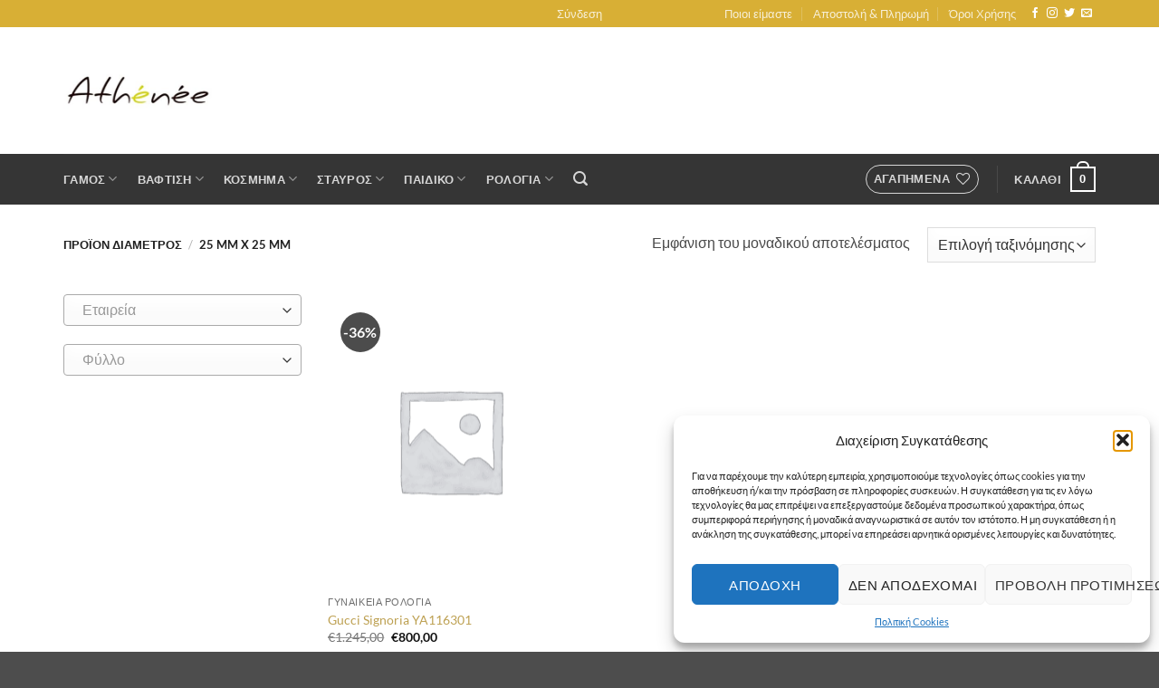

--- FILE ---
content_type: text/html; charset=UTF-8
request_url: https://athenee.gr/diametros/25-mm-x-25-mm/
body_size: 23221
content:
<!DOCTYPE html>
<html lang="el" class="loading-site no-js">
<head>
<meta charset="UTF-8" />
<link rel="profile" href="http://gmpg.org/xfn/11" />
<link rel="pingback" href="https://athenee.gr/xmlrpc.php" />
<script>document.documentElement.className = document.documentElement.className + ' yes-js js_active js'</script>
<script>(function(html){html.className = html.className.replace(/\bno-js\b/,'js')})(document.documentElement);</script>
<title>25 mm x 25 mm &#8211; athenee.gr</title>
<meta name='robots' content='max-image-preview:large' />
<meta name="viewport" content="width=device-width, initial-scale=1" /><link rel='prefetch' href='https://athenee.gr/wp-content/themes/flatsome/assets/js/flatsome.js?ver=e2eddd6c228105dac048' />
<link rel='prefetch' href='https://athenee.gr/wp-content/themes/flatsome/assets/js/chunk.slider.js?ver=3.20.3' />
<link rel='prefetch' href='https://athenee.gr/wp-content/themes/flatsome/assets/js/chunk.popups.js?ver=3.20.3' />
<link rel='prefetch' href='https://athenee.gr/wp-content/themes/flatsome/assets/js/chunk.tooltips.js?ver=3.20.3' />
<link rel='prefetch' href='https://athenee.gr/wp-content/themes/flatsome/assets/js/woocommerce.js?ver=1c9be63d628ff7c3ff4c' />
<link rel="alternate" type="application/rss+xml" title="Ροή RSS &raquo; athenee.gr" href="https://athenee.gr/feed/" />
<link rel="alternate" type="application/rss+xml" title="Ροή Σχολίων &raquo; athenee.gr" href="https://athenee.gr/comments/feed/" />
<link rel="alternate" type="application/rss+xml" title="Ροή για athenee.gr &raquo; 25 mm x 25 mm Διάμετρος" href="https://athenee.gr/diametros/25-mm-x-25-mm/feed/" />
<style id='wp-img-auto-sizes-contain-inline-css' type='text/css'>
img:is([sizes=auto i],[sizes^="auto," i]){contain-intrinsic-size:3000px 1500px}
/*# sourceURL=wp-img-auto-sizes-contain-inline-css */
</style>
<style id='wp-block-library-inline-css' type='text/css'>
:root{--wp-block-synced-color:#7a00df;--wp-block-synced-color--rgb:122,0,223;--wp-bound-block-color:var(--wp-block-synced-color);--wp-editor-canvas-background:#ddd;--wp-admin-theme-color:#007cba;--wp-admin-theme-color--rgb:0,124,186;--wp-admin-theme-color-darker-10:#006ba1;--wp-admin-theme-color-darker-10--rgb:0,107,160.5;--wp-admin-theme-color-darker-20:#005a87;--wp-admin-theme-color-darker-20--rgb:0,90,135;--wp-admin-border-width-focus:2px}@media (min-resolution:192dpi){:root{--wp-admin-border-width-focus:1.5px}}.wp-element-button{cursor:pointer}:root .has-very-light-gray-background-color{background-color:#eee}:root .has-very-dark-gray-background-color{background-color:#313131}:root .has-very-light-gray-color{color:#eee}:root .has-very-dark-gray-color{color:#313131}:root .has-vivid-green-cyan-to-vivid-cyan-blue-gradient-background{background:linear-gradient(135deg,#00d084,#0693e3)}:root .has-purple-crush-gradient-background{background:linear-gradient(135deg,#34e2e4,#4721fb 50%,#ab1dfe)}:root .has-hazy-dawn-gradient-background{background:linear-gradient(135deg,#faaca8,#dad0ec)}:root .has-subdued-olive-gradient-background{background:linear-gradient(135deg,#fafae1,#67a671)}:root .has-atomic-cream-gradient-background{background:linear-gradient(135deg,#fdd79a,#004a59)}:root .has-nightshade-gradient-background{background:linear-gradient(135deg,#330968,#31cdcf)}:root .has-midnight-gradient-background{background:linear-gradient(135deg,#020381,#2874fc)}:root{--wp--preset--font-size--normal:16px;--wp--preset--font-size--huge:42px}.has-regular-font-size{font-size:1em}.has-larger-font-size{font-size:2.625em}.has-normal-font-size{font-size:var(--wp--preset--font-size--normal)}.has-huge-font-size{font-size:var(--wp--preset--font-size--huge)}.has-text-align-center{text-align:center}.has-text-align-left{text-align:left}.has-text-align-right{text-align:right}.has-fit-text{white-space:nowrap!important}#end-resizable-editor-section{display:none}.aligncenter{clear:both}.items-justified-left{justify-content:flex-start}.items-justified-center{justify-content:center}.items-justified-right{justify-content:flex-end}.items-justified-space-between{justify-content:space-between}.screen-reader-text{border:0;clip-path:inset(50%);height:1px;margin:-1px;overflow:hidden;padding:0;position:absolute;width:1px;word-wrap:normal!important}.screen-reader-text:focus{background-color:#ddd;clip-path:none;color:#444;display:block;font-size:1em;height:auto;left:5px;line-height:normal;padding:15px 23px 14px;text-decoration:none;top:5px;width:auto;z-index:100000}html :where(.has-border-color){border-style:solid}html :where([style*=border-top-color]){border-top-style:solid}html :where([style*=border-right-color]){border-right-style:solid}html :where([style*=border-bottom-color]){border-bottom-style:solid}html :where([style*=border-left-color]){border-left-style:solid}html :where([style*=border-width]){border-style:solid}html :where([style*=border-top-width]){border-top-style:solid}html :where([style*=border-right-width]){border-right-style:solid}html :where([style*=border-bottom-width]){border-bottom-style:solid}html :where([style*=border-left-width]){border-left-style:solid}html :where(img[class*=wp-image-]){height:auto;max-width:100%}:where(figure){margin:0 0 1em}html :where(.is-position-sticky){--wp-admin--admin-bar--position-offset:var(--wp-admin--admin-bar--height,0px)}@media screen and (max-width:600px){html :where(.is-position-sticky){--wp-admin--admin-bar--position-offset:0px}}
/*# sourceURL=wp-block-library-inline-css */
</style><!-- <link rel='stylesheet' id='wc-blocks-style-css' href='https://athenee.gr/wp-content/plugins/woocommerce/assets/client/blocks/wc-blocks.css?ver=wc-10.2.2' type='text/css' media='all' /> -->
<!-- <link rel='stylesheet' id='jquery-selectBox-css' href='https://athenee.gr/wp-content/plugins/yith-woocommerce-wishlist/assets/css/jquery.selectBox.css?ver=1.2.0' type='text/css' media='all' /> -->
<!-- <link rel='stylesheet' id='woocommerce_prettyPhoto_css-css' href='//athenee.gr/wp-content/plugins/woocommerce/assets/css/prettyPhoto.css?ver=3.1.6' type='text/css' media='all' /> -->
<!-- <link rel='stylesheet' id='yith-wcwl-main-css' href='https://athenee.gr/wp-content/plugins/yith-woocommerce-wishlist/assets/css/style.css?ver=4.9.0' type='text/css' media='all' /> -->
<link rel="stylesheet" type="text/css" href="//athenee.gr/wp-content/cache/wpfc-minified/23igdbss/e7hx6.css" media="all"/>
<style id='yith-wcwl-main-inline-css' type='text/css'>
:root { --color-add-to-wishlist-background: #333333; --color-add-to-wishlist-text: #FFFFFF; --color-add-to-wishlist-border: #333333; --color-add-to-wishlist-background-hover: #333333; --color-add-to-wishlist-text-hover: #FFFFFF; --color-add-to-wishlist-border-hover: #333333; --rounded-corners-radius: 16px; --color-add-to-cart-background: #333333; --color-add-to-cart-text: #FFFFFF; --color-add-to-cart-border: #333333; --color-add-to-cart-background-hover: #4F4F4F; --color-add-to-cart-text-hover: #FFFFFF; --color-add-to-cart-border-hover: #4F4F4F; --add-to-cart-rounded-corners-radius: 16px; --color-button-style-1-background: #333333; --color-button-style-1-text: #FFFFFF; --color-button-style-1-border: #333333; --color-button-style-1-background-hover: #4F4F4F; --color-button-style-1-text-hover: #FFFFFF; --color-button-style-1-border-hover: #4F4F4F; --color-button-style-2-background: #333333; --color-button-style-2-text: #FFFFFF; --color-button-style-2-border: #333333; --color-button-style-2-background-hover: #4F4F4F; --color-button-style-2-text-hover: #FFFFFF; --color-button-style-2-border-hover: #4F4F4F; --color-wishlist-table-background: #FFFFFF; --color-wishlist-table-text: #6d6c6c; --color-wishlist-table-border: #FFFFFF; --color-headers-background: #F4F4F4; --color-share-button-color: #FFFFFF; --color-share-button-color-hover: #FFFFFF; --color-fb-button-background: #39599E; --color-fb-button-background-hover: #595A5A; --color-tw-button-background: #45AFE2; --color-tw-button-background-hover: #595A5A; --color-pr-button-background: #AB2E31; --color-pr-button-background-hover: #595A5A; --color-em-button-background: #FBB102; --color-em-button-background-hover: #595A5A; --color-wa-button-background: #00A901; --color-wa-button-background-hover: #595A5A; --feedback-duration: 3s } 
/*# sourceURL=yith-wcwl-main-inline-css */
</style>
<style id='global-styles-inline-css' type='text/css'>
:root{--wp--preset--aspect-ratio--square: 1;--wp--preset--aspect-ratio--4-3: 4/3;--wp--preset--aspect-ratio--3-4: 3/4;--wp--preset--aspect-ratio--3-2: 3/2;--wp--preset--aspect-ratio--2-3: 2/3;--wp--preset--aspect-ratio--16-9: 16/9;--wp--preset--aspect-ratio--9-16: 9/16;--wp--preset--color--black: #000000;--wp--preset--color--cyan-bluish-gray: #abb8c3;--wp--preset--color--white: #ffffff;--wp--preset--color--pale-pink: #f78da7;--wp--preset--color--vivid-red: #cf2e2e;--wp--preset--color--luminous-vivid-orange: #ff6900;--wp--preset--color--luminous-vivid-amber: #fcb900;--wp--preset--color--light-green-cyan: #7bdcb5;--wp--preset--color--vivid-green-cyan: #00d084;--wp--preset--color--pale-cyan-blue: #8ed1fc;--wp--preset--color--vivid-cyan-blue: #0693e3;--wp--preset--color--vivid-purple: #9b51e0;--wp--preset--color--primary: #d8af35;--wp--preset--color--secondary: #4c4c4c;--wp--preset--color--success: #7a9c59;--wp--preset--color--alert: #b20000;--wp--preset--gradient--vivid-cyan-blue-to-vivid-purple: linear-gradient(135deg,rgb(6,147,227) 0%,rgb(155,81,224) 100%);--wp--preset--gradient--light-green-cyan-to-vivid-green-cyan: linear-gradient(135deg,rgb(122,220,180) 0%,rgb(0,208,130) 100%);--wp--preset--gradient--luminous-vivid-amber-to-luminous-vivid-orange: linear-gradient(135deg,rgb(252,185,0) 0%,rgb(255,105,0) 100%);--wp--preset--gradient--luminous-vivid-orange-to-vivid-red: linear-gradient(135deg,rgb(255,105,0) 0%,rgb(207,46,46) 100%);--wp--preset--gradient--very-light-gray-to-cyan-bluish-gray: linear-gradient(135deg,rgb(238,238,238) 0%,rgb(169,184,195) 100%);--wp--preset--gradient--cool-to-warm-spectrum: linear-gradient(135deg,rgb(74,234,220) 0%,rgb(151,120,209) 20%,rgb(207,42,186) 40%,rgb(238,44,130) 60%,rgb(251,105,98) 80%,rgb(254,248,76) 100%);--wp--preset--gradient--blush-light-purple: linear-gradient(135deg,rgb(255,206,236) 0%,rgb(152,150,240) 100%);--wp--preset--gradient--blush-bordeaux: linear-gradient(135deg,rgb(254,205,165) 0%,rgb(254,45,45) 50%,rgb(107,0,62) 100%);--wp--preset--gradient--luminous-dusk: linear-gradient(135deg,rgb(255,203,112) 0%,rgb(199,81,192) 50%,rgb(65,88,208) 100%);--wp--preset--gradient--pale-ocean: linear-gradient(135deg,rgb(255,245,203) 0%,rgb(182,227,212) 50%,rgb(51,167,181) 100%);--wp--preset--gradient--electric-grass: linear-gradient(135deg,rgb(202,248,128) 0%,rgb(113,206,126) 100%);--wp--preset--gradient--midnight: linear-gradient(135deg,rgb(2,3,129) 0%,rgb(40,116,252) 100%);--wp--preset--font-size--small: 13px;--wp--preset--font-size--medium: 20px;--wp--preset--font-size--large: 36px;--wp--preset--font-size--x-large: 42px;--wp--preset--spacing--20: 0.44rem;--wp--preset--spacing--30: 0.67rem;--wp--preset--spacing--40: 1rem;--wp--preset--spacing--50: 1.5rem;--wp--preset--spacing--60: 2.25rem;--wp--preset--spacing--70: 3.38rem;--wp--preset--spacing--80: 5.06rem;--wp--preset--shadow--natural: 6px 6px 9px rgba(0, 0, 0, 0.2);--wp--preset--shadow--deep: 12px 12px 50px rgba(0, 0, 0, 0.4);--wp--preset--shadow--sharp: 6px 6px 0px rgba(0, 0, 0, 0.2);--wp--preset--shadow--outlined: 6px 6px 0px -3px rgb(255, 255, 255), 6px 6px rgb(0, 0, 0);--wp--preset--shadow--crisp: 6px 6px 0px rgb(0, 0, 0);}:where(body) { margin: 0; }.wp-site-blocks > .alignleft { float: left; margin-right: 2em; }.wp-site-blocks > .alignright { float: right; margin-left: 2em; }.wp-site-blocks > .aligncenter { justify-content: center; margin-left: auto; margin-right: auto; }:where(.is-layout-flex){gap: 0.5em;}:where(.is-layout-grid){gap: 0.5em;}.is-layout-flow > .alignleft{float: left;margin-inline-start: 0;margin-inline-end: 2em;}.is-layout-flow > .alignright{float: right;margin-inline-start: 2em;margin-inline-end: 0;}.is-layout-flow > .aligncenter{margin-left: auto !important;margin-right: auto !important;}.is-layout-constrained > .alignleft{float: left;margin-inline-start: 0;margin-inline-end: 2em;}.is-layout-constrained > .alignright{float: right;margin-inline-start: 2em;margin-inline-end: 0;}.is-layout-constrained > .aligncenter{margin-left: auto !important;margin-right: auto !important;}.is-layout-constrained > :where(:not(.alignleft):not(.alignright):not(.alignfull)){margin-left: auto !important;margin-right: auto !important;}body .is-layout-flex{display: flex;}.is-layout-flex{flex-wrap: wrap;align-items: center;}.is-layout-flex > :is(*, div){margin: 0;}body .is-layout-grid{display: grid;}.is-layout-grid > :is(*, div){margin: 0;}body{padding-top: 0px;padding-right: 0px;padding-bottom: 0px;padding-left: 0px;}a:where(:not(.wp-element-button)){text-decoration: none;}:root :where(.wp-element-button, .wp-block-button__link){background-color: #32373c;border-width: 0;color: #fff;font-family: inherit;font-size: inherit;font-style: inherit;font-weight: inherit;letter-spacing: inherit;line-height: inherit;padding-top: calc(0.667em + 2px);padding-right: calc(1.333em + 2px);padding-bottom: calc(0.667em + 2px);padding-left: calc(1.333em + 2px);text-decoration: none;text-transform: inherit;}.has-black-color{color: var(--wp--preset--color--black) !important;}.has-cyan-bluish-gray-color{color: var(--wp--preset--color--cyan-bluish-gray) !important;}.has-white-color{color: var(--wp--preset--color--white) !important;}.has-pale-pink-color{color: var(--wp--preset--color--pale-pink) !important;}.has-vivid-red-color{color: var(--wp--preset--color--vivid-red) !important;}.has-luminous-vivid-orange-color{color: var(--wp--preset--color--luminous-vivid-orange) !important;}.has-luminous-vivid-amber-color{color: var(--wp--preset--color--luminous-vivid-amber) !important;}.has-light-green-cyan-color{color: var(--wp--preset--color--light-green-cyan) !important;}.has-vivid-green-cyan-color{color: var(--wp--preset--color--vivid-green-cyan) !important;}.has-pale-cyan-blue-color{color: var(--wp--preset--color--pale-cyan-blue) !important;}.has-vivid-cyan-blue-color{color: var(--wp--preset--color--vivid-cyan-blue) !important;}.has-vivid-purple-color{color: var(--wp--preset--color--vivid-purple) !important;}.has-primary-color{color: var(--wp--preset--color--primary) !important;}.has-secondary-color{color: var(--wp--preset--color--secondary) !important;}.has-success-color{color: var(--wp--preset--color--success) !important;}.has-alert-color{color: var(--wp--preset--color--alert) !important;}.has-black-background-color{background-color: var(--wp--preset--color--black) !important;}.has-cyan-bluish-gray-background-color{background-color: var(--wp--preset--color--cyan-bluish-gray) !important;}.has-white-background-color{background-color: var(--wp--preset--color--white) !important;}.has-pale-pink-background-color{background-color: var(--wp--preset--color--pale-pink) !important;}.has-vivid-red-background-color{background-color: var(--wp--preset--color--vivid-red) !important;}.has-luminous-vivid-orange-background-color{background-color: var(--wp--preset--color--luminous-vivid-orange) !important;}.has-luminous-vivid-amber-background-color{background-color: var(--wp--preset--color--luminous-vivid-amber) !important;}.has-light-green-cyan-background-color{background-color: var(--wp--preset--color--light-green-cyan) !important;}.has-vivid-green-cyan-background-color{background-color: var(--wp--preset--color--vivid-green-cyan) !important;}.has-pale-cyan-blue-background-color{background-color: var(--wp--preset--color--pale-cyan-blue) !important;}.has-vivid-cyan-blue-background-color{background-color: var(--wp--preset--color--vivid-cyan-blue) !important;}.has-vivid-purple-background-color{background-color: var(--wp--preset--color--vivid-purple) !important;}.has-primary-background-color{background-color: var(--wp--preset--color--primary) !important;}.has-secondary-background-color{background-color: var(--wp--preset--color--secondary) !important;}.has-success-background-color{background-color: var(--wp--preset--color--success) !important;}.has-alert-background-color{background-color: var(--wp--preset--color--alert) !important;}.has-black-border-color{border-color: var(--wp--preset--color--black) !important;}.has-cyan-bluish-gray-border-color{border-color: var(--wp--preset--color--cyan-bluish-gray) !important;}.has-white-border-color{border-color: var(--wp--preset--color--white) !important;}.has-pale-pink-border-color{border-color: var(--wp--preset--color--pale-pink) !important;}.has-vivid-red-border-color{border-color: var(--wp--preset--color--vivid-red) !important;}.has-luminous-vivid-orange-border-color{border-color: var(--wp--preset--color--luminous-vivid-orange) !important;}.has-luminous-vivid-amber-border-color{border-color: var(--wp--preset--color--luminous-vivid-amber) !important;}.has-light-green-cyan-border-color{border-color: var(--wp--preset--color--light-green-cyan) !important;}.has-vivid-green-cyan-border-color{border-color: var(--wp--preset--color--vivid-green-cyan) !important;}.has-pale-cyan-blue-border-color{border-color: var(--wp--preset--color--pale-cyan-blue) !important;}.has-vivid-cyan-blue-border-color{border-color: var(--wp--preset--color--vivid-cyan-blue) !important;}.has-vivid-purple-border-color{border-color: var(--wp--preset--color--vivid-purple) !important;}.has-primary-border-color{border-color: var(--wp--preset--color--primary) !important;}.has-secondary-border-color{border-color: var(--wp--preset--color--secondary) !important;}.has-success-border-color{border-color: var(--wp--preset--color--success) !important;}.has-alert-border-color{border-color: var(--wp--preset--color--alert) !important;}.has-vivid-cyan-blue-to-vivid-purple-gradient-background{background: var(--wp--preset--gradient--vivid-cyan-blue-to-vivid-purple) !important;}.has-light-green-cyan-to-vivid-green-cyan-gradient-background{background: var(--wp--preset--gradient--light-green-cyan-to-vivid-green-cyan) !important;}.has-luminous-vivid-amber-to-luminous-vivid-orange-gradient-background{background: var(--wp--preset--gradient--luminous-vivid-amber-to-luminous-vivid-orange) !important;}.has-luminous-vivid-orange-to-vivid-red-gradient-background{background: var(--wp--preset--gradient--luminous-vivid-orange-to-vivid-red) !important;}.has-very-light-gray-to-cyan-bluish-gray-gradient-background{background: var(--wp--preset--gradient--very-light-gray-to-cyan-bluish-gray) !important;}.has-cool-to-warm-spectrum-gradient-background{background: var(--wp--preset--gradient--cool-to-warm-spectrum) !important;}.has-blush-light-purple-gradient-background{background: var(--wp--preset--gradient--blush-light-purple) !important;}.has-blush-bordeaux-gradient-background{background: var(--wp--preset--gradient--blush-bordeaux) !important;}.has-luminous-dusk-gradient-background{background: var(--wp--preset--gradient--luminous-dusk) !important;}.has-pale-ocean-gradient-background{background: var(--wp--preset--gradient--pale-ocean) !important;}.has-electric-grass-gradient-background{background: var(--wp--preset--gradient--electric-grass) !important;}.has-midnight-gradient-background{background: var(--wp--preset--gradient--midnight) !important;}.has-small-font-size{font-size: var(--wp--preset--font-size--small) !important;}.has-medium-font-size{font-size: var(--wp--preset--font-size--medium) !important;}.has-large-font-size{font-size: var(--wp--preset--font-size--large) !important;}.has-x-large-font-size{font-size: var(--wp--preset--font-size--x-large) !important;}
/*# sourceURL=global-styles-inline-css */
</style>
<style id='woocommerce-inline-inline-css' type='text/css'>
.woocommerce form .form-row .required { visibility: visible; }
/*# sourceURL=woocommerce-inline-inline-css */
</style>
<!-- <link rel='stylesheet' id='cmplz-general-css' href='https://athenee.gr/wp-content/plugins/complianz-gdpr/assets/css/cookieblocker.min.css?ver=1760455102' type='text/css' media='all' /> -->
<!-- <link rel='stylesheet' id='brands-styles-css' href='https://athenee.gr/wp-content/plugins/woocommerce/assets/css/brands.css?ver=10.2.2' type='text/css' media='all' /> -->
<!-- <link rel='stylesheet' id='flatsome-woocommerce-wishlist-css' href='https://athenee.gr/wp-content/themes/flatsome/inc/integrations/wc-yith-wishlist/wishlist.css?ver=3.20.3' type='text/css' media='all' /> -->
<!-- <link rel='stylesheet' id='flatsome-main-css' href='https://athenee.gr/wp-content/themes/flatsome/assets/css/flatsome.css?ver=3.20.3' type='text/css' media='all' /> -->
<link rel="stylesheet" type="text/css" href="//athenee.gr/wp-content/cache/wpfc-minified/q673mcsm/e7hx5.css" media="all"/>
<style id='flatsome-main-inline-css' type='text/css'>
@font-face {
font-family: "fl-icons";
font-display: block;
src: url(https://athenee.gr/wp-content/themes/flatsome/assets/css/icons/fl-icons.eot?v=3.20.3);
src:
url(https://athenee.gr/wp-content/themes/flatsome/assets/css/icons/fl-icons.eot#iefix?v=3.20.3) format("embedded-opentype"),
url(https://athenee.gr/wp-content/themes/flatsome/assets/css/icons/fl-icons.woff2?v=3.20.3) format("woff2"),
url(https://athenee.gr/wp-content/themes/flatsome/assets/css/icons/fl-icons.ttf?v=3.20.3) format("truetype"),
url(https://athenee.gr/wp-content/themes/flatsome/assets/css/icons/fl-icons.woff?v=3.20.3) format("woff"),
url(https://athenee.gr/wp-content/themes/flatsome/assets/css/icons/fl-icons.svg?v=3.20.3#fl-icons) format("svg");
}
/*# sourceURL=flatsome-main-inline-css */
</style>
<!-- <link rel='stylesheet' id='flatsome-shop-css' href='https://athenee.gr/wp-content/themes/flatsome/assets/css/flatsome-shop.css?ver=3.20.3' type='text/css' media='all' /> -->
<!-- <link rel='stylesheet' id='flatsome-style-css' href='https://athenee.gr/wp-content/themes/flatsome-child/style.css?ver=3.0' type='text/css' media='all' /> -->
<link rel="stylesheet" type="text/css" href="//athenee.gr/wp-content/cache/wpfc-minified/lw7ynfir/e7hx5.css" media="all"/>
<script type="text/javascript" src="https://athenee.gr/wp-includes/js/jquery/jquery.min.js?ver=3.7.1" id="jquery-core-js"></script>
<script type="text/javascript" src="https://athenee.gr/wp-includes/js/jquery/jquery-migrate.min.js?ver=3.4.1" id="jquery-migrate-js"></script>
<script type="text/javascript" id="jquery-remove-uppercase-accents-js-extra">
/* <![CDATA[ */
var rua = {"accents":[{"original":"\u0386\u0399","convert":"\u0391\u03aa"},{"original":"\u0386\u03a5","convert":"\u0391\u03ab"},{"original":"\u0388\u0399","convert":"\u0395\u03aa"},{"original":"\u038c\u0399","convert":"\u039f\u03aa"},{"original":"\u0388\u03a5","convert":"\u0395\u03ab"},{"original":"\u038c\u03a5","convert":"\u039f\u03ab"},{"original":"\u03ac\u03b9","convert":"\u03b1\u03ca"},{"original":"\u03ad\u03b9","convert":"\u03b5\u03ca"},{"original":"\u0386\u03c5","convert":"\u03b1\u03cb"},{"original":"\u03ac\u03c5","convert":"\u03b1\u03cb"},{"original":"\u03cc\u03b9","convert":"\u03bf\u03ca"},{"original":"\u0388\u03c5","convert":"\u03b5\u03cb"},{"original":"\u03ad\u03c5","convert":"\u03b5\u03cb"},{"original":"\u03cc\u03c5","convert":"\u03bf\u03cb"},{"original":"\u038c\u03c5","convert":"\u03bf\u03cb"},{"original":"\u0386","convert":"\u0391"},{"original":"\u03ac","convert":"\u03b1"},{"original":"\u0388","convert":"\u0395"},{"original":"\u03ad","convert":"\u03b5"},{"original":"\u0389","convert":"\u0397"},{"original":"\u03ae","convert":"\u03b7"},{"original":"\u038a","convert":"\u0399"},{"original":"\u03aa","convert":"\u0399"},{"original":"\u03af","convert":"\u03b9"},{"original":"\u0390","convert":"\u03ca"},{"original":"\u038c","convert":"\u039f"},{"original":"\u03cc","convert":"\u03bf"},{"original":"\u038e","convert":"\u03a5"},{"original":"\u03cd","convert":"\u03c5"},{"original":"\u03b0","convert":"\u03cb"},{"original":"\u038f","convert":"\u03a9"},{"original":"\u03ce","convert":"\u03c9"}],"selectors":"","selAction":""};
//# sourceURL=jquery-remove-uppercase-accents-js-extra
/* ]]> */
</script>
<script type="text/javascript" src="https://athenee.gr/wp-content/plugins/remove-uppercase-accents/js/jquery.remove-uppercase-accents.js?ver=6.9" id="jquery-remove-uppercase-accents-js"></script>
<script type="text/javascript" src="https://athenee.gr/wp-content/plugins/woocommerce/assets/js/jquery-blockui/jquery.blockUI.min.js?ver=2.7.0-wc.10.2.2" id="jquery-blockui-js" data-wp-strategy="defer"></script>
<script type="text/javascript" id="wc-add-to-cart-js-extra">
/* <![CDATA[ */
var wc_add_to_cart_params = {"ajax_url":"/wp-admin/admin-ajax.php","wc_ajax_url":"/?wc-ajax=%%endpoint%%","i18n_view_cart":"\u039a\u03b1\u03bb\u03ac\u03b8\u03b9","cart_url":"https://athenee.gr/cart/","is_cart":"","cart_redirect_after_add":"no"};
//# sourceURL=wc-add-to-cart-js-extra
/* ]]> */
</script>
<script type="text/javascript" src="https://athenee.gr/wp-content/plugins/woocommerce/assets/js/frontend/add-to-cart.min.js?ver=10.2.2" id="wc-add-to-cart-js" defer="defer" data-wp-strategy="defer"></script>
<script type="text/javascript" src="https://athenee.gr/wp-content/plugins/woocommerce/assets/js/js-cookie/js.cookie.min.js?ver=2.1.4-wc.10.2.2" id="js-cookie-js" data-wp-strategy="defer"></script>
<link rel="https://api.w.org/" href="https://athenee.gr/wp-json/" /><link rel="EditURI" type="application/rsd+xml" title="RSD" href="https://athenee.gr/xmlrpc.php?rsd" />
<meta name="generator" content="WordPress 6.9" />
<meta name="generator" content="WooCommerce 10.2.2" />
<meta name="generator" content="performance-lab 4.0.0; plugins: ">
<style>.cmplz-hidden {
display: none !important;
}</style><meta name="facebook-domain-verification" content="o4va4e30h8pawb0g31vcdkhfntsa3n" />
<!-- Google tag (gtag.js) - Google Analytics 4 -->
<script async src="https://www.googletagmanager.com/gtag/js?id=G-DDLKN56WXW"></script>
<script>
window.dataLayer = window.dataLayer || [];
function gtag(){dataLayer.push(arguments);}
gtag('js', new Date());
gtag('config', 'G-DDLKN56WXW');
</script>
<noscript><style>.woocommerce-product-gallery{ opacity: 1 !important; }</style></noscript>
<script  type="text/javascript">
!function(f,b,e,v,n,t,s){if(f.fbq)return;n=f.fbq=function(){n.callMethod?
n.callMethod.apply(n,arguments):n.queue.push(arguments)};if(!f._fbq)f._fbq=n;
n.push=n;n.loaded=!0;n.version='2.0';n.queue=[];t=b.createElement(e);t.async=!0;
t.src=v;s=b.getElementsByTagName(e)[0];s.parentNode.insertBefore(t,s)}(window,
document,'script','https://connect.facebook.net/en_US/fbevents.js');
</script>
<!-- WooCommerce Facebook Integration Begin -->
<script  type="text/javascript">
fbq('init', '171784291653416', {}, {
"agent": "woocommerce_0-10.2.2-3.5.9"
});
document.addEventListener( 'DOMContentLoaded', function() {
// Insert placeholder for events injected when a product is added to the cart through AJAX.
document.body.insertAdjacentHTML( 'beforeend', '<div class=\"wc-facebook-pixel-event-placeholder\"></div>' );
}, false );
</script>
<!-- WooCommerce Facebook Integration End -->
<link rel="icon" href="https://athenee.gr/wp-content/uploads/2025/03/cropped-athenee_favicon-32x32.png" sizes="32x32" />
<link rel="icon" href="https://athenee.gr/wp-content/uploads/2025/03/cropped-athenee_favicon-192x192.png" sizes="192x192" />
<link rel="apple-touch-icon" href="https://athenee.gr/wp-content/uploads/2025/03/cropped-athenee_favicon-180x180.png" />
<meta name="msapplication-TileImage" content="https://athenee.gr/wp-content/uploads/2025/03/cropped-athenee_favicon-270x270.png" />
<style id="custom-css" type="text/css">:root {--primary-color: #d8af35;--fs-color-primary: #d8af35;--fs-color-secondary: #4c4c4c;--fs-color-success: #7a9c59;--fs-color-alert: #b20000;--fs-color-base: #4a4a4a;--fs-experimental-link-color: #bda051;--fs-experimental-link-color-hover: #111;}.tooltipster-base {--tooltip-color: #fff;--tooltip-bg-color: #000;}.off-canvas-right .mfp-content, .off-canvas-left .mfp-content {--drawer-width: 300px;}.off-canvas .mfp-content.off-canvas-cart {--drawer-width: 360px;}.container-width, .full-width .ubermenu-nav, .container, .row{max-width: 1170px}.row.row-collapse{max-width: 1140px}.row.row-small{max-width: 1162.5px}.row.row-large{max-width: 1200px}.header-main{height: 140px}#logo img{max-height: 140px}#logo{width:166px;}.header-bottom{min-height: 49px}.header-top{min-height: 30px}.transparent .header-main{height: 30px}.transparent #logo img{max-height: 30px}.has-transparent + .page-title:first-of-type,.has-transparent + #main > .page-title,.has-transparent + #main > div > .page-title,.has-transparent + #main .page-header-wrapper:first-of-type .page-title{padding-top: 110px;}.header.show-on-scroll,.stuck .header-main{height:70px!important}.stuck #logo img{max-height: 70px!important}.search-form{ width: 60%;}.header-bg-color {background-color: rgba(255,255,255,0.9)}.header-bottom {background-color: #353535}.stuck .header-main .nav > li > a{line-height: 50px }.header-bottom-nav > li > a{line-height: 30px }@media (max-width: 549px) {.header-main{height: 70px}#logo img{max-height: 70px}}body{font-size: 100%;}body{font-family: Lato, sans-serif;}body {font-weight: 400;font-style: normal;}.nav > li > a {font-family: Lato, sans-serif;}.mobile-sidebar-levels-2 .nav > li > ul > li > a {font-family: Lato, sans-serif;}.nav > li > a,.mobile-sidebar-levels-2 .nav > li > ul > li > a {font-weight: 700;font-style: normal;}h1,h2,h3,h4,h5,h6,.heading-font, .off-canvas-center .nav-sidebar.nav-vertical > li > a{font-family: Lato, sans-serif;}h1,h2,h3,h4,h5,h6,.heading-font,.banner h1,.banner h2 {font-weight: 700;font-style: normal;}.alt-font{font-family: "Dancing Script", sans-serif;}.alt-font {font-weight: 400!important;font-style: normal!important;}@media screen and (min-width: 550px){.products .box-vertical .box-image{min-width: 270px!important;width: 270px!important;}}.nav-vertical-fly-out > li + li {border-top-width: 1px; border-top-style: solid;}.label-new.menu-item > a:after{content:"New";}.label-hot.menu-item > a:after{content:"Hot";}.label-sale.menu-item > a:after{content:"Sale";}.label-popular.menu-item > a:after{content:"Popular";}</style>		<style type="text/css" id="wp-custom-css">
/*product image background*/
div.box-image img,
.product-gallery-slider,
.pswp__zoom-wrap > img,
.product_list_widget img { background: radial-gradient(circle, rgba(255,255,255,1) 0%, rgba(229,229,229,1) 90%) !important; }
.badge-container { margin: 20px 0 0 20px;}
.entry-category { display: none;}
/*.home-categories .col-inner { background: radial-gradient(circle, rgba(255,255,255) 0%, rgba(243,241,234) 100%);}*/
/*.page-id-3572 .flickity-viewport { background: radial-gradient(circle, rgb(255, 255, 255) 0%, rgb(243, 241, 234) 100%);}*/
/*dropdown menu*/
.nav-dropdown>li>a {
font-size: 13px;
padding: 8px 20px;
text-transform: uppercase;
}
.nav-dropdown-default {
padding:10px;
}
.nav-dropdown {
min-width: 230px;
}
/*Wishlist Menu*/
.button [data-icon-label]::after {
background-color:#736f6f;
}
/*summer_vacations*/
@media only screen and (max-width: 768px) {
#summer_vacations {
max-width:none !important;
}
}
@media only screen and (max-width: 375px) {
#summer_vacations .box-text {
padding:10px 15px !important; 
}
#summer_vacations .box-text h3 {
font-size:12px;
}
#top-bar > div > div.flex-col.show-for-medium.flex-grow > ul > li {
text-align:center;
}
}
/*homepage slider*/
.page-id-3572 .slider.flipContainer > .flickity-viewport {
background-color:rgb(243, 241, 235);
}
.page-id-3572 .slider.flipContainer .flickity-slider .slide { background-color: transparent !important; background: radial-gradient(circle, rgb(255, 255, 255) 0%, rgb(243, 241, 234) 100%);
}
@media only screen and (max-width: 768px) {
.page-id-3572 .slider.flipContainer .flickity-viewport .flip-page-one, .flickity-viewport .flip-page-two {
text-align:center;
}
.page-id-3572 .slider.flipContainer .flickity-viewport	.is-divider.medium {
max-width:100%;
}
.page-id-3572 .slider.flipContainer .flickity-slider .slide a.button {
width:100%;
}
}
/*
.product-quick-view-container { padding: 20px; }
*/
.product-quick-view-container .flickity-slider > .is-selected { padding: 30px !important; }
/*drop menu sidebar*/
.select2-container .select2-selection--single { height: 35px !important; }
.select2-container--default .select2-selection--single .select2-selection__rendered { line-height: 32px !important; }
/*Search Lightbox*/
#search-lightbox {
background-color: #515151;
border-radius: 33px;
}
.form-flat .flex-row .flex-col, .flex-row.form-flat .flex-col {
padding-right:6px;
}
.searchform-wrapper.is-large {
font-size:0.80em;
}
/*product details*/
.woocommerce-product-attributes-item > th { width: 250px;  font-size: 14px; text-transform:unset; }
.woocommerce-product-attributes-item > td { line-height: 0;}
/*filtro karatia*/
#woocommerce_layered_nav-26 > ul.woocommerce-widget-layered-nav-list { display: inline-block;}
#woocommerce_layered_nav-26 > ul.woocommerce-widget-layered-nav-list > li { float: left;
padding-right: 10px;
border-top: none;}
#woocommerce_layered_nav-26 > ul.woocommerce-widget-layered-nav-list > li > a {
padding: 4px; font-size: 14px;
background-color: #fbf6f0;
border-radius: 6px;
box-shadow: #f9efe4 1px 1px 1px;
border: 1px #f5dbbd solid;}
#woocommerce_layered_nav-26 > ul.woocommerce-widget-layered-nav-list > li > a:hover {color: #96700a;
border: 1px #c5ac66 solid !important;}
#woocommerce_layered_nav-26 > ul.woocommerce-widget-layered-nav-list > li > span { display: none;}
/*woocommerce attributes*/
.woocommerce-product-attributes tr>td>p {
line-height: 17px;
margin: 0;
}
/*checkout page*/
.checkout-breadcrumbs {
font-size: 1.2em;
}		</style>
<style id="infinite-scroll-css" type="text/css">.page-load-status,.archive .woocommerce-pagination {display: none;}</style><style id="kirki-inline-styles">/* latin-ext */
@font-face {
font-family: 'Lato';
font-style: normal;
font-weight: 400;
font-display: swap;
src: url(https://athenee.gr/wp-content/fonts/lato/S6uyw4BMUTPHjxAwXjeu.woff2) format('woff2');
unicode-range: U+0100-02BA, U+02BD-02C5, U+02C7-02CC, U+02CE-02D7, U+02DD-02FF, U+0304, U+0308, U+0329, U+1D00-1DBF, U+1E00-1E9F, U+1EF2-1EFF, U+2020, U+20A0-20AB, U+20AD-20C0, U+2113, U+2C60-2C7F, U+A720-A7FF;
}
/* latin */
@font-face {
font-family: 'Lato';
font-style: normal;
font-weight: 400;
font-display: swap;
src: url(https://athenee.gr/wp-content/fonts/lato/S6uyw4BMUTPHjx4wXg.woff2) format('woff2');
unicode-range: U+0000-00FF, U+0131, U+0152-0153, U+02BB-02BC, U+02C6, U+02DA, U+02DC, U+0304, U+0308, U+0329, U+2000-206F, U+20AC, U+2122, U+2191, U+2193, U+2212, U+2215, U+FEFF, U+FFFD;
}
/* latin-ext */
@font-face {
font-family: 'Lato';
font-style: normal;
font-weight: 700;
font-display: swap;
src: url(https://athenee.gr/wp-content/fonts/lato/S6u9w4BMUTPHh6UVSwaPGR_p.woff2) format('woff2');
unicode-range: U+0100-02BA, U+02BD-02C5, U+02C7-02CC, U+02CE-02D7, U+02DD-02FF, U+0304, U+0308, U+0329, U+1D00-1DBF, U+1E00-1E9F, U+1EF2-1EFF, U+2020, U+20A0-20AB, U+20AD-20C0, U+2113, U+2C60-2C7F, U+A720-A7FF;
}
/* latin */
@font-face {
font-family: 'Lato';
font-style: normal;
font-weight: 700;
font-display: swap;
src: url(https://athenee.gr/wp-content/fonts/lato/S6u9w4BMUTPHh6UVSwiPGQ.woff2) format('woff2');
unicode-range: U+0000-00FF, U+0131, U+0152-0153, U+02BB-02BC, U+02C6, U+02DA, U+02DC, U+0304, U+0308, U+0329, U+2000-206F, U+20AC, U+2122, U+2191, U+2193, U+2212, U+2215, U+FEFF, U+FFFD;
}/* vietnamese */
@font-face {
font-family: 'Dancing Script';
font-style: normal;
font-weight: 400;
font-display: swap;
src: url(https://athenee.gr/wp-content/fonts/dancing-script/If2cXTr6YS-zF4S-kcSWSVi_sxjsohD9F50Ruu7BMSo3Rep8ltA.woff2) format('woff2');
unicode-range: U+0102-0103, U+0110-0111, U+0128-0129, U+0168-0169, U+01A0-01A1, U+01AF-01B0, U+0300-0301, U+0303-0304, U+0308-0309, U+0323, U+0329, U+1EA0-1EF9, U+20AB;
}
/* latin-ext */
@font-face {
font-family: 'Dancing Script';
font-style: normal;
font-weight: 400;
font-display: swap;
src: url(https://athenee.gr/wp-content/fonts/dancing-script/If2cXTr6YS-zF4S-kcSWSVi_sxjsohD9F50Ruu7BMSo3ROp8ltA.woff2) format('woff2');
unicode-range: U+0100-02BA, U+02BD-02C5, U+02C7-02CC, U+02CE-02D7, U+02DD-02FF, U+0304, U+0308, U+0329, U+1D00-1DBF, U+1E00-1E9F, U+1EF2-1EFF, U+2020, U+20A0-20AB, U+20AD-20C0, U+2113, U+2C60-2C7F, U+A720-A7FF;
}
/* latin */
@font-face {
font-family: 'Dancing Script';
font-style: normal;
font-weight: 400;
font-display: swap;
src: url(https://athenee.gr/wp-content/fonts/dancing-script/If2cXTr6YS-zF4S-kcSWSVi_sxjsohD9F50Ruu7BMSo3Sup8.woff2) format('woff2');
unicode-range: U+0000-00FF, U+0131, U+0152-0153, U+02BB-02BC, U+02C6, U+02DA, U+02DC, U+0304, U+0308, U+0329, U+2000-206F, U+20AC, U+2122, U+2191, U+2193, U+2212, U+2215, U+FEFF, U+FFFD;
}</style><!-- <link rel='stylesheet' id='select2-css' href='https://athenee.gr/wp-content/plugins/woocommerce/assets/css/select2.css?ver=10.2.2' type='text/css' media='all' /> -->
<link rel="stylesheet" type="text/css" href="//athenee.gr/wp-content/cache/wpfc-minified/7xflcrdg/e7im7.css" media="all"/>
</head>
<body class="archive tax-pa_diametros term-25-mm-x-25-mm term-190 wp-theme-flatsome wp-child-theme-flatsome-child theme-flatsome woocommerce woocommerce-page woocommerce-no-js lightbox nav-dropdown-has-arrow nav-dropdown-has-shadow nav-dropdown-has-border">
<a class="skip-link screen-reader-text" href="#main">Skip to content</a>
<div id="wrapper">
<header id="header" class="header ">
<div class="header-wrapper">
<div id="top-bar" class="header-top hide-for-sticky nav-dark flex-has-center">
<div class="flex-row container">
<div class="flex-col hide-for-medium flex-left">
<ul class="nav nav-left medium-nav-center nav-small  nav-divided">
</ul>
</div>
<div class="flex-col hide-for-medium flex-center">
<ul class="nav nav-center nav-small  nav-divided">
<li class="account-item has-icon">
<a href="https://athenee.gr/my-account/" class="nav-top-link nav-top-not-logged-in is-small is-small" title="Σύνδεση" role="button" data-open="#login-form-popup" aria-controls="login-form-popup" aria-expanded="false" aria-haspopup="dialog" data-flatsome-role-button>
<span>
Σύνδεση			</span>
</a>
</li>
</ul>
</div>
<div class="flex-col hide-for-medium flex-right">
<ul class="nav top-bar-nav nav-right nav-small  nav-divided">
<li id="menu-item-9585" class="menu-item menu-item-type-post_type menu-item-object-post menu-item-9585 menu-item-design-default"><a href="https://athenee.gr/poioi-eimaste/" class="nav-top-link">Ποιοι είμαστε</a></li>
<li id="menu-item-9799" class="menu-item menu-item-type-post_type menu-item-object-post menu-item-9799 menu-item-design-default"><a href="https://athenee.gr/apostoli-amp-pliromi/" class="nav-top-link">Αποστολή &#038; Πληρωμή</a></li>
<li id="menu-item-10799" class="menu-item menu-item-type-post_type menu-item-object-page menu-item-10799 menu-item-design-default"><a href="https://athenee.gr/terms-and-conditons/" class="nav-top-link">Όροι Χρήσης</a></li>
<li class="html header-social-icons ml-0">
<div class="social-icons follow-icons" ><a href="https://www.facebook.com/AtheneeJewellery" target="_blank" data-label="Facebook" class="icon plain tooltip facebook" title="Follow on Facebook" aria-label="Follow on Facebook" rel="noopener nofollow"><i class="icon-facebook" aria-hidden="true"></i></a><a href="https://www.instagram.com/atheneejewellery/" target="_blank" data-label="Instagram" class="icon plain tooltip instagram" title="Follow on Instagram" aria-label="Follow on Instagram" rel="noopener nofollow"><i class="icon-instagram" aria-hidden="true"></i></a><a href="https://twitter.com/atheneeJewels" data-label="Twitter" target="_blank" class="icon plain tooltip twitter" title="Follow on Twitter" aria-label="Follow on Twitter" rel="noopener nofollow"><i class="icon-twitter" aria-hidden="true"></i></a><a href="mailto:info@athenee.gr" data-label="E-mail" target="_blank" class="icon plain tooltip email" title="Send us an email" aria-label="Send us an email" rel="nofollow noopener"><i class="icon-envelop" aria-hidden="true"></i></a></div></li>
</ul>
</div>
<div class="flex-col show-for-medium flex-grow">
<ul class="nav nav-center nav-small mobile-nav  nav-divided">
</ul>
</div>
</div>
</div>
<div id="masthead" class="header-main hide-for-sticky">
<div class="header-inner flex-row container logo-left medium-logo-center" role="navigation">
<!-- Logo -->
<div id="logo" class="flex-col logo">
<!-- Header logo -->
<a href="https://athenee.gr/" title="athenee.gr - Σύγχρονες και ποιοτικές συλλογές σε κόσμημα και ρολόι" rel="home">
<img width="366" height="141" src="https://athenee.gr/wp-content/uploads/2020/06/Athenee_logo_v3.jpg" class="header_logo header-logo" alt="athenee.gr"/><img  width="366" height="141" src="https://athenee.gr/wp-content/uploads/2020/06/Athenee_logo_v3.jpg" class="header-logo-dark" alt="athenee.gr"/></a>
</div>
<!-- Mobile Left Elements -->
<div class="flex-col show-for-medium flex-left">
<ul class="mobile-nav nav nav-left ">
<li class="nav-icon has-icon">
<a href="#" class="is-small" data-open="#main-menu" data-pos="left" data-bg="main-menu-overlay" role="button" aria-label="Menu" aria-controls="main-menu" aria-expanded="false" aria-haspopup="dialog" data-flatsome-role-button>
<i class="icon-menu" aria-hidden="true"></i>					</a>
</li>
</ul>
</div>
<!-- Left Elements -->
<div class="flex-col hide-for-medium flex-left
flex-grow">
<ul class="header-nav header-nav-main nav nav-left  nav-uppercase" >
</ul>
</div>
<!-- Right Elements -->
<div class="flex-col hide-for-medium flex-right">
<ul class="header-nav header-nav-main nav nav-right  nav-uppercase">
</ul>
</div>
<!-- Mobile Right Elements -->
<div class="flex-col show-for-medium flex-right">
<ul class="mobile-nav nav nav-right ">
<li class="cart-item has-icon">
<a href="https://athenee.gr/cart/" class="header-cart-link nav-top-link is-small off-canvas-toggle" title="Καλάθι" aria-label="Καλάθι" aria-expanded="false" aria-haspopup="dialog" role="button" data-open="#cart-popup" data-class="off-canvas-cart" data-pos="right" aria-controls="cart-popup" data-flatsome-role-button>
<span class="cart-icon image-icon">
<strong>0</strong>
</span>
</a>
</li>
</ul>
</div>
</div>
<div class="container"><div class="top-divider full-width"></div></div>
</div>
<div id="wide-nav" class="header-bottom wide-nav hide-for-sticky nav-dark hide-for-medium">
<div class="flex-row container">
<div class="flex-col hide-for-medium flex-left">
<ul class="nav header-nav header-bottom-nav nav-left  nav-spacing-large nav-uppercase">
<li id="menu-item-24590" class="menu-item menu-item-type-taxonomy menu-item-object-product_cat menu-item-has-children menu-item-24590 menu-item-design-default has-dropdown"><a href="https://athenee.gr/product-category/gamos/" class="nav-top-link" aria-expanded="false" aria-haspopup="menu">Γάμος<i class="icon-angle-down" aria-hidden="true"></i></a>
<ul class="sub-menu nav-dropdown nav-dropdown-default">
<li id="menu-item-24591" class="menu-item menu-item-type-taxonomy menu-item-object-product_cat menu-item-24591"><a href="https://athenee.gr/product-category/gamos/gamos-veres/">Βέρες</a></li>
<li id="menu-item-24592" class="menu-item menu-item-type-taxonomy menu-item-object-product_cat menu-item-24592"><a href="https://athenee.gr/product-category/gamos/gamos-monopetra/">Μονόπετρα</a></li>
</ul>
</li>
<li id="menu-item-24639" class="menu-item menu-item-type-custom menu-item-object-custom menu-item-has-children menu-item-24639 menu-item-design-default has-dropdown"><a href="#" class="nav-top-link" aria-expanded="false" aria-haspopup="menu">Βάφτιση<i class="icon-angle-down" aria-hidden="true"></i></a>
<ul class="sub-menu nav-dropdown nav-dropdown-default">
<li id="menu-item-24640" class="menu-item menu-item-type-taxonomy menu-item-object-product_cat menu-item-24640"><a href="https://athenee.gr/product-category/paidiko/konstantinato/">Κωνσταντινάτο</a></li>
<li id="menu-item-24641" class="menu-item menu-item-type-taxonomy menu-item-object-product_cat menu-item-24641"><a href="https://athenee.gr/product-category/paidiko/paidiko-taytotita/">Ταυτότητα</a></li>
<li id="menu-item-24642" class="menu-item menu-item-type-taxonomy menu-item-object-product_cat menu-item-24642"><a href="https://athenee.gr/product-category/paidiko/paidiko-fylachto/">Φυλαχτό</a></li>
</ul>
</li>
<li id="menu-item-24593" class="menu-item menu-item-type-taxonomy menu-item-object-product_cat menu-item-has-children menu-item-24593 menu-item-design-default has-dropdown"><a href="https://athenee.gr/product-category/kosmima/" class="nav-top-link" aria-expanded="false" aria-haspopup="menu">Κόσμημα<i class="icon-angle-down" aria-hidden="true"></i></a>
<ul class="sub-menu nav-dropdown nav-dropdown-default">
<li id="menu-item-24598" class="menu-item menu-item-type-taxonomy menu-item-object-product_cat menu-item-24598"><a href="https://athenee.gr/product-category/kosmima/kosmima-dachtylidia/">Δαχτυλίδια</a></li>
<li id="menu-item-24597" class="menu-item menu-item-type-taxonomy menu-item-object-product_cat menu-item-24597"><a href="https://athenee.gr/product-category/kosmima/kosmima-vrachiolia/">Βραχιόλια</a></li>
<li id="menu-item-24601" class="menu-item menu-item-type-taxonomy menu-item-object-product_cat menu-item-24601"><a href="https://athenee.gr/product-category/kosmima/kosmima-skoylarikia/">Σκουλαρίκια</a></li>
<li id="menu-item-24599" class="menu-item menu-item-type-taxonomy menu-item-object-product_cat menu-item-24599"><a href="https://athenee.gr/product-category/kosmima/kosmima-kolie/">Κολιέ</a></li>
<li id="menu-item-24600" class="menu-item menu-item-type-taxonomy menu-item-object-product_cat menu-item-24600"><a href="https://athenee.gr/product-category/kosmima/set/">Σετ</a></li>
<li id="menu-item-24594" class="menu-item menu-item-type-taxonomy menu-item-object-product_cat menu-item-24594"><a href="https://athenee.gr/product-category/kosmima/ck-kosmima/">Calvin Klein Κόσμημα</a></li>
<li id="menu-item-24595" class="menu-item menu-item-type-taxonomy menu-item-object-product_cat menu-item-24595"><a href="https://athenee.gr/product-category/kosmima/oxette-kosmima/">Oxette Κόσμημα</a></li>
<li id="menu-item-24596" class="menu-item menu-item-type-taxonomy menu-item-object-product_cat menu-item-24596"><a href="https://athenee.gr/product-category/kosmima/vogue-kosmima/">Vogue Κόσμημα</a></li>
</ul>
</li>
<li id="menu-item-24610" class="menu-item menu-item-type-taxonomy menu-item-object-product_cat menu-item-has-children menu-item-24610 menu-item-design-default has-dropdown"><a href="https://athenee.gr/product-category/stayros/" class="nav-top-link" aria-expanded="false" aria-haspopup="menu">Σταυρός<i class="icon-angle-down" aria-hidden="true"></i></a>
<ul class="sub-menu nav-dropdown nav-dropdown-default">
<li id="menu-item-24637" class="menu-item menu-item-type-custom menu-item-object-custom menu-item-24637"><a href="https://athenee.gr/product-category/stayros/?filter_fyllo=andriko">Ανδρικό</a></li>
<li id="menu-item-24638" class="menu-item menu-item-type-custom menu-item-object-custom menu-item-24638"><a href="https://athenee.gr/product-category/stayros/?filter_fyllo=gynaikeio">Γυναικείο</a></li>
</ul>
</li>
<li id="menu-item-24602" class="menu-item menu-item-type-taxonomy menu-item-object-product_cat menu-item-has-children menu-item-24602 menu-item-design-default has-dropdown"><a href="https://athenee.gr/product-category/paidiko/" class="nav-top-link" aria-expanded="false" aria-haspopup="menu">Παιδικό<i class="icon-angle-down" aria-hidden="true"></i></a>
<ul class="sub-menu nav-dropdown nav-dropdown-default">
<li id="menu-item-24603" class="menu-item menu-item-type-taxonomy menu-item-object-product_cat menu-item-24603"><a href="https://athenee.gr/product-category/paidiko/paidiko-vrachiolaki/">Βραχιολάκι</a></li>
<li id="menu-item-24604" class="menu-item menu-item-type-taxonomy menu-item-object-product_cat menu-item-24604"><a href="https://athenee.gr/product-category/paidiko/konstantinato/">Κωνσταντινάτο</a></li>
<li id="menu-item-24605" class="menu-item menu-item-type-taxonomy menu-item-object-product_cat menu-item-24605"><a href="https://athenee.gr/product-category/paidiko/mentagion/">Μενταγιόν</a></li>
<li id="menu-item-24606" class="menu-item menu-item-type-taxonomy menu-item-object-product_cat menu-item-24606"><a href="https://athenee.gr/product-category/paidiko/roloi/">Ρολόι</a></li>
<li id="menu-item-24607" class="menu-item menu-item-type-taxonomy menu-item-object-product_cat menu-item-24607"><a href="https://athenee.gr/product-category/paidiko/paidiko-skoylarikia/">Σκουλαρίκια</a></li>
<li id="menu-item-24608" class="menu-item menu-item-type-taxonomy menu-item-object-product_cat menu-item-24608"><a href="https://athenee.gr/product-category/paidiko/paidiko-taytotita/">Ταυτότητα</a></li>
<li id="menu-item-24609" class="menu-item menu-item-type-taxonomy menu-item-object-product_cat menu-item-24609"><a href="https://athenee.gr/product-category/paidiko/paidiko-fylachto/">Φυλαχτό</a></li>
</ul>
</li>
<li id="menu-item-24611" class="menu-item menu-item-type-taxonomy menu-item-object-product_cat menu-item-has-children menu-item-24611 menu-item-design-default has-dropdown"><a href="https://athenee.gr/product-category/rologia/" class="nav-top-link" aria-expanded="false" aria-haspopup="menu">Ρολόγια<i class="icon-angle-down" aria-hidden="true"></i></a>
<ul class="sub-menu nav-dropdown nav-dropdown-default">
<li id="menu-item-24612" class="menu-item menu-item-type-taxonomy menu-item-object-product_cat menu-item-24612"><a href="https://athenee.gr/product-category/rologia/smartwatch-das4/">SMARTWATCH DAS4</a></li>
<li id="menu-item-24613" class="menu-item menu-item-type-taxonomy menu-item-object-product_cat menu-item-24613"><a href="https://athenee.gr/product-category/rologia/rologia-rologia-breeze/">ΡΟΛΟΓΙΑ BREEZE</a></li>
<li id="menu-item-24614" class="menu-item menu-item-type-taxonomy menu-item-object-product_cat menu-item-24614"><a href="https://athenee.gr/product-category/rologia/rologia-rologia-calvin-klein/">ΡΟΛΟΓΙΑ CALVIN KLEIN</a></li>
<li id="menu-item-24615" class="menu-item menu-item-type-taxonomy menu-item-object-product_cat menu-item-24615"><a href="https://athenee.gr/product-category/rologia/rologia-rologia-casio/">ΡΟΛΟΓΙΑ CASIO</a></li>
<li id="menu-item-24616" class="menu-item menu-item-type-taxonomy menu-item-object-product_cat menu-item-24616"><a href="https://athenee.gr/product-category/rologia/rologia-rologia-citizen/">ΡΟΛΟΓΙΑ CITIZEN</a></li>
<li id="menu-item-24618" class="menu-item menu-item-type-taxonomy menu-item-object-product_cat menu-item-24618"><a href="https://athenee.gr/product-category/rologia/rologia-rologia-esprit/">ΡΟΛΟΓΙΑ ESPRIT</a></li>
<li id="menu-item-24619" class="menu-item menu-item-type-taxonomy menu-item-object-product_cat menu-item-24619"><a href="https://athenee.gr/product-category/rologia/rologia-rologia-festina/">ΡΟΛΟΓΙΑ FESTINA</a></li>
<li id="menu-item-24620" class="menu-item menu-item-type-taxonomy menu-item-object-product_cat menu-item-24620"><a href="https://athenee.gr/product-category/rologia/rologia-rologia-flik-flak/">ΡΟΛΟΓΙΑ FLIK FLAK</a></li>
<li id="menu-item-24621" class="menu-item menu-item-type-taxonomy menu-item-object-product_cat menu-item-24621"><a href="https://athenee.gr/product-category/rologia/rologia-rologia-gant/">ΡΟΛΟΓΙΑ GANT</a></li>
<li id="menu-item-24622" class="menu-item menu-item-type-taxonomy menu-item-object-product_cat menu-item-24622"><a href="https://athenee.gr/product-category/rologia/rologia-rologia-gucci/">ΡΟΛΟΓΙΑ GUCCI</a></li>
<li id="menu-item-24623" class="menu-item menu-item-type-taxonomy menu-item-object-product_cat menu-item-24623"><a href="https://athenee.gr/product-category/rologia/rologia-rologia-hamilton/">ΡΟΛΟΓΙΑ HAMILTON</a></li>
<li id="menu-item-24624" class="menu-item menu-item-type-taxonomy menu-item-object-product_cat menu-item-24624"><a href="https://athenee.gr/product-category/rologia/rologia-rologia-jcou/">ΡΟΛΟΓΙΑ JCOU</a></li>
<li id="menu-item-24625" class="menu-item menu-item-type-taxonomy menu-item-object-product_cat menu-item-24625"><a href="https://athenee.gr/product-category/rologia/rologia-rologia-lee-cooper/">ΡΟΛΟΓΙΑ LEE COOPER</a></li>
<li id="menu-item-24627" class="menu-item menu-item-type-taxonomy menu-item-object-product_cat menu-item-24627"><a href="https://athenee.gr/product-category/rologia/rologia-rologia-michael-kors/">ΡΟΛΟΓΙΑ MICHAEL KORS</a></li>
<li id="menu-item-24628" class="menu-item menu-item-type-taxonomy menu-item-object-product_cat menu-item-24628"><a href="https://athenee.gr/product-category/rologia/rologia-rologia-nautica/">ΡΟΛΟΓΙΑ NAUTICA</a></li>
<li id="menu-item-24629" class="menu-item menu-item-type-taxonomy menu-item-object-product_cat menu-item-24629"><a href="https://athenee.gr/product-category/rologia/rologia-rologia-nixon/">ΡΟΛΟΓΙΑ NIXON</a></li>
<li id="menu-item-24630" class="menu-item menu-item-type-taxonomy menu-item-object-product_cat menu-item-24630"><a href="https://athenee.gr/product-category/rologia/rologia-rologia-oozoo/">ΡΟΛΟΓΙΑ OOZOO</a></li>
<li id="menu-item-24631" class="menu-item menu-item-type-taxonomy menu-item-object-product_cat menu-item-24631"><a href="https://athenee.gr/product-category/rologia/rologia-rologia-polar/">ΡΟΛΟΓΙΑ POLAR</a></li>
<li id="menu-item-24632" class="menu-item menu-item-type-taxonomy menu-item-object-product_cat menu-item-24632"><a href="https://athenee.gr/product-category/rologia/rologia-rologia-seiko/">ΡΟΛΟΓΙΑ SEIKO</a></li>
<li id="menu-item-24633" class="menu-item menu-item-type-taxonomy menu-item-object-product_cat menu-item-24633"><a href="https://athenee.gr/product-category/rologia/rologia-rologia-swatch/">ΡΟΛΟΓΙΑ SWATCH</a></li>
<li id="menu-item-24634" class="menu-item menu-item-type-taxonomy menu-item-object-product_cat menu-item-24634"><a href="https://athenee.gr/product-category/rologia/rologia-rologia-timberland/">ΡΟΛΟΓΙΑ TIMBERLAND</a></li>
<li id="menu-item-24635" class="menu-item menu-item-type-taxonomy menu-item-object-product_cat menu-item-24635"><a href="https://athenee.gr/product-category/rologia/rologia-rologia-tissot/">ΡΟΛΟΓΙΑ TISSOT</a></li>
<li id="menu-item-25073" class="menu-item menu-item-type-taxonomy menu-item-object-product_cat menu-item-25073"><a href="https://athenee.gr/product-category/rologia/tommy-hilfiger/">ΡΟΛΟΓΙΑ TOMMY HILFIGER</a></li>
<li id="menu-item-24636" class="menu-item menu-item-type-taxonomy menu-item-object-product_cat menu-item-24636"><a href="https://athenee.gr/product-category/rologia/rologia-rologia-vogue/">ΡΟΛΟΓΙΑ VOGUE</a></li>
</ul>
</li>
<li class="header-search header-search-lightbox has-icon">
<a href="#search-lightbox" class="is-small" aria-label="Αναζήτηση" data-open="#search-lightbox" data-focus="input.search-field" role="button" aria-expanded="false" aria-haspopup="dialog" aria-controls="search-lightbox" data-flatsome-role-button><i class="icon-search" aria-hidden="true" style="font-size:16px;"></i></a>		
<div id="search-lightbox" class="mfp-hide dark text-center">
<div class="searchform-wrapper ux-search-box relative form-flat is-large"><form role="search" method="get" class="searchform" action="https://athenee.gr/">
<div class="flex-row relative">
<div class="flex-col flex-grow">
<label class="screen-reader-text" for="woocommerce-product-search-field-0">Αναζήτηση για:</label>
<input type="search" id="woocommerce-product-search-field-0" class="search-field mb-0" placeholder="search" value="" name="s" />
<input type="hidden" name="post_type" value="product" />
</div>
<div class="flex-col">
<button type="submit" value="Αναζήτηση" class="ux-search-submit submit-button secondary button  icon mb-0" aria-label="Submit">
<i class="icon-search" aria-hidden="true"></i>			</button>
</div>
</div>
<div class="live-search-results text-left z-top"></div>
</form>
</div>	</div>
</li>
</ul>
</div>
<div class="flex-col hide-for-medium flex-right flex-grow">
<ul class="nav header-nav header-bottom-nav nav-right  nav-spacing-large nav-uppercase">
<li class="header-wishlist-icon">
<div class="header-button">		<a href="https://athenee.gr/my-account/wishlist/" class="wishlist-link icon button circle is-outline is-small" title="Αγαπημένα">
<span class="hide-for-medium header-wishlist-title">
Αγαπημένα				</span>
<i class="wishlist-icon icon-heart-o" aria-hidden="true"></i>		</a>
</div></li>
<li class="header-divider"></li><li class="cart-item has-icon">
<a href="https://athenee.gr/cart/" class="header-cart-link nav-top-link is-small off-canvas-toggle" title="Καλάθι" aria-label="Καλάθι" aria-expanded="false" aria-haspopup="dialog" role="button" data-open="#cart-popup" data-class="off-canvas-cart" data-pos="right" aria-controls="cart-popup" data-flatsome-role-button>
<span class="header-cart-title">
Καλάθι     </span>
<span class="cart-icon image-icon">
<strong>0</strong>
</span>
</a>
<!-- Cart Sidebar Popup -->
<div id="cart-popup" class="mfp-hide">
<div class="cart-popup-inner inner-padding cart-popup-inner--sticky">
<div class="cart-popup-title text-center">
<span class="heading-font uppercase">Καλάθι</span>
<div class="is-divider"></div>
</div>
<div class="widget_shopping_cart">
<div class="widget_shopping_cart_content">
<div class="ux-mini-cart-empty flex flex-row-col text-center pt pb">
<div class="ux-mini-cart-empty-icon">
<svg aria-hidden="true" xmlns="http://www.w3.org/2000/svg" viewBox="0 0 17 19" style="opacity:.1;height:80px;">
<path d="M8.5 0C6.7 0 5.3 1.2 5.3 2.7v2H2.1c-.3 0-.6.3-.7.7L0 18.2c0 .4.2.8.6.8h15.7c.4 0 .7-.3.7-.7v-.1L15.6 5.4c0-.3-.3-.6-.7-.6h-3.2v-2c0-1.6-1.4-2.8-3.2-2.8zM6.7 2.7c0-.8.8-1.4 1.8-1.4s1.8.6 1.8 1.4v2H6.7v-2zm7.5 3.4 1.3 11.5h-14L2.8 6.1h2.5v1.4c0 .4.3.7.7.7.4 0 .7-.3.7-.7V6.1h3.5v1.4c0 .4.3.7.7.7s.7-.3.7-.7V6.1h2.6z" fill-rule="evenodd" clip-rule="evenodd" fill="currentColor"></path>
</svg>
</div>
<p class="woocommerce-mini-cart__empty-message empty">Κανένα προϊόν στο καλάθι σας.</p>
<p class="return-to-shop">
<a class="button primary wc-backward" href="https://athenee.gr/shop/">
Επιστροφή στο κατάστημα				</a>
</p>
</div>
</div>
</div>
</div>
</div>
</li>
</ul>
</div>
</div>
</div>
<div class="header-bg-container fill"><div class="header-bg-image fill"></div><div class="header-bg-color fill"></div></div>		</div>
</header>
<div class="shop-page-title category-page-title page-title ">
<div class="page-title-inner flex-row  medium-flex-wrap container">
<div class="flex-col flex-grow medium-text-center">
<div class="is-small">
<nav class="woocommerce-breadcrumb breadcrumbs uppercase" aria-label="Breadcrumb">Προϊόν Διάμετρος <span class="divider">&#47;</span> 25 mm x 25 mm</nav></div>
<div class="category-filtering category-filter-row show-for-medium">
<a href="#" data-open="#shop-sidebar" data-pos="left" class="filter-button uppercase plain" role="button" aria-controls="shop-sidebar" aria-expanded="false" aria-haspopup="dialog" data-visible-after="true" data-flatsome-role-button>
<i class="icon-equalizer" aria-hidden="true"></i>		<strong>Φιλτράρισμα</strong>
</a>
<div class="inline-block">
</div>
</div>
</div>
<div class="flex-col medium-text-center">
<p class="woocommerce-result-count hide-for-medium" role="alert" aria-relevant="all" >
Εμφάνιση του μοναδικού αποτελέσματος	</p>
<form class="woocommerce-ordering" method="get">
<select
name="orderby"
class="orderby"
aria-label="Παραγγελία καταστήματος"
>
<option value="menu_order"  selected='selected'>Επιλογή ταξινόμησης</option>
<option value="popularity" >Δημοφιλέστερα</option>
<option value="date" >Νεότερες προσθήκες</option>
<option value="price" >Αύξουσα τιμή</option>
<option value="price-desc" >Φθίνουσα τιμή</option>
</select>
<input type="hidden" name="paged" value="1" />
</form>
</div>
</div>
</div>
<main id="main" class="">
<div class="row category-page-row">
<div class="col large-3 hide-for-medium ">
<div id="shop-sidebar" class="sidebar-inner col-inner">
<aside id="woocommerce_layered_nav-33" class="widget woocommerce widget_layered_nav woocommerce-widget-layered-nav"><form method="get" action="https://athenee.gr/diametros/25-mm-x-25-mm/" class="woocommerce-widget-layered-nav-dropdown"><select class="woocommerce-widget-layered-nav-dropdown dropdown_layered_nav_eteria"><option value="">Εταιρεία</option><option value="gucci" >Gucci</option></select><input type="hidden" name="filter_eteria" value="" /></form></aside><aside id="woocommerce_layered_nav-31" class="widget woocommerce widget_layered_nav woocommerce-widget-layered-nav"><form method="get" action="https://athenee.gr/diametros/25-mm-x-25-mm/" class="woocommerce-widget-layered-nav-dropdown"><select class="woocommerce-widget-layered-nav-dropdown dropdown_layered_nav_fyllo"><option value="">Φύλλο</option><option value="gynaikeio" >Γυναικείο</option></select><input type="hidden" name="filter_fyllo" value="" /></form></aside>			</div>
</div>
<div class="col large-9">
<div class="shop-container">
<div class="woocommerce-notices-wrapper"></div><div class="products row row-small large-columns-3 medium-columns-3 small-columns-2">
<div class="product-small col has-hover product type-product post-1253 status-publish first instock product_cat-gynaikeia-rologia product_cat-rologia-rologia-gucci product_tag-gucci-signoria sale featured shipping-taxable purchasable product-type-simple">
<div class="col-inner">
<div class="badge-container absolute left top z-1">
<div class="callout badge badge-circle"><div class="badge-inner secondary on-sale"><span class="onsale">-36%</span></div></div>
</div>
<div class="product-small box ">
<div class="box-image">
<div class="image-fade_in_back">
<a href="https://athenee.gr/shop/gucci-signoria-ya116301/">
<img width="270" height="324" src="https://athenee.gr/wp-content/uploads/woocommerce-placeholder-270x324.png" class="woocommerce-placeholder wp-post-image" alt="Δείκτης τοποθέτησης" decoding="async" fetchpriority="high" />				</a>
</div>
<div class="image-tools is-small top right show-on-hover">
<div class="wishlist-icon">
<button class="wishlist-button button is-outline circle icon" aria-label="Αγαπημένα">
<i class="icon-heart-o" aria-hidden="true"></i>			</button>
<div class="wishlist-popup dark">
<div
class="yith-wcwl-add-to-wishlist add-to-wishlist-1253 yith-wcwl-add-to-wishlist--link-style wishlist-fragment on-first-load"
data-fragment-ref="1253"
data-fragment-options="{&quot;base_url&quot;:&quot;&quot;,&quot;product_id&quot;:1253,&quot;parent_product_id&quot;:0,&quot;product_type&quot;:&quot;simple&quot;,&quot;is_single&quot;:false,&quot;in_default_wishlist&quot;:false,&quot;show_view&quot;:false,&quot;browse_wishlist_text&quot;:&quot;\u03a0\u03c1\u03bf\u03b2\u03bf\u03bb\u03ae \u03b1\u03b3\u03b1\u03c0\u03b7\u03bc\u03ad\u03bd\u03c9\u03bd&quot;,&quot;already_in_wishslist_text&quot;:&quot;\u03a4\u03bf \u03c0\u03c1\u03bf\u03ca\u03cc\u03bd \u03b2\u03c1\u03af\u03c3\u03ba\u03b5\u03c4\u03b1\u03b9 \u03ae\u03b4\u03b7 \u03c3\u03c4\u03b1 \u03b1\u03b3\u03b1\u03c0\u03b7\u03bc\u03ad\u03bd\u03b1&quot;,&quot;product_added_text&quot;:&quot;\u03a0\u03c1\u03bf\u03c3\u03c4\u03ad\u03b8\u03b7\u03ba\u03b5 \u03c3\u03c4\u03b1 \u03b1\u03b3\u03b1\u03c0\u03b7\u03bc\u03ad\u03bd\u03b1!&quot;,&quot;available_multi_wishlist&quot;:false,&quot;disable_wishlist&quot;:false,&quot;show_count&quot;:false,&quot;ajax_loading&quot;:false,&quot;loop_position&quot;:&quot;after_add_to_cart&quot;,&quot;item&quot;:&quot;add_to_wishlist&quot;}"
>
<!-- ADD TO WISHLIST -->
<div class="yith-wcwl-add-button">
<a
href="?add_to_wishlist=1253&#038;_wpnonce=2e61f17bbe"
class="add_to_wishlist single_add_to_wishlist"
data-product-id="1253"
data-product-type="simple"
data-original-product-id="0"
data-title="Αγαπημένο"
rel="nofollow"
>
<svg id="yith-wcwl-icon-heart-outline" class="yith-wcwl-icon-svg" fill="none" stroke-width="1.5" stroke="currentColor" viewBox="0 0 24 24" xmlns="http://www.w3.org/2000/svg">
<path stroke-linecap="round" stroke-linejoin="round" d="M21 8.25c0-2.485-2.099-4.5-4.688-4.5-1.935 0-3.597 1.126-4.312 2.733-.715-1.607-2.377-2.733-4.313-2.733C5.1 3.75 3 5.765 3 8.25c0 7.22 9 12 9 12s9-4.78 9-12Z"></path>
</svg>		<span>Αγαπημένο</span>
</a>
</div>
<!-- COUNT TEXT -->
</div>
</div>
</div>
</div>
<div class="image-tools is-small hide-for-small bottom left show-on-hover">
</div>
<div class="image-tools grid-tools text-center hide-for-small bottom hover-slide-in show-on-hover">
<a href="#quick-view" class="quick-view" role="button" data-prod="1253" aria-haspopup="dialog" aria-expanded="false" data-flatsome-role-button>Γρήγορη Προβολή</a>			</div>
</div>
<div class="box-text box-text-products">
<div class="title-wrapper">		<p class="category uppercase is-smaller no-text-overflow product-cat op-8">
ΓΥΝΑΙΚΕΙΑ ΡΟΛΟΓΙΑ		</p>
<p class="name product-title woocommerce-loop-product__title"><a href="https://athenee.gr/shop/gucci-signoria-ya116301/" class="woocommerce-LoopProduct-link woocommerce-loop-product__link">Gucci Signoria YA116301</a></p></div><div class="price-wrapper">
<span class="price"><del aria-hidden="true"><span class="woocommerce-Price-amount amount"><bdi><span class="woocommerce-Price-currencySymbol">&euro;</span>1.245,00</bdi></span></del> <span class="screen-reader-text">Original price was: &euro;1.245,00.</span><ins aria-hidden="true"><span class="woocommerce-Price-amount amount"><bdi><span class="woocommerce-Price-currencySymbol">&euro;</span>800,00</bdi></span></ins><span class="screen-reader-text">Η τρέχουσα τιμή είναι: &euro;800,00.</span></span>
</div>		</div>
</div>
</div>
</div></div><!-- row -->
<div class="page-load-status">
<div class="loader-spinner infinite-scroll-request text-center">
<div class="loading-spin"></div>
</div>
</div>
</div><!-- shop container -->
</div>
</div>

</main>
<footer id="footer" class="footer-wrapper">
<!-- FOOTER 1 -->
<div class="footer-widgets footer footer-1">
<div class="row large-columns-3 mb-0">
<div id="woocommerce_products-12" class="col pb-0 widget woocommerce widget_products"><span class="widget-title">Νεα Προιοντα</span><div class="is-divider small"></div><ul class="product_list_widget"><li>
<a href="https://athenee.gr/shop/set-apo-kolie-vrachioli-skoylarikia-kai-dachtylidi-se-leykochryso-k14-3/">
<img width="100" height="100" src="data:image/svg+xml,%3Csvg%20viewBox%3D%220%200%20100%20100%22%20xmlns%3D%22http%3A%2F%2Fwww.w3.org%2F2000%2Fsvg%22%3E%3C%2Fsvg%3E" data-src="https://athenee.gr/wp-content/uploads/2025/12/2F5A8703-100x100.webp" class="lazy-load attachment-woocommerce_gallery_thumbnail size-woocommerce_gallery_thumbnail" alt="2F5A8703" decoding="async" srcset="" data-srcset="https://athenee.gr/wp-content/uploads/2025/12/2F5A8703-100x100.webp 100w, https://athenee.gr/wp-content/uploads/2025/12/2F5A8703-400x400.webp 400w, https://athenee.gr/wp-content/uploads/2025/12/2F5A8703-800x800.webp 800w, https://athenee.gr/wp-content/uploads/2025/12/2F5A8703-280x280.webp 280w, https://athenee.gr/wp-content/uploads/2025/12/2F5A8703-768x768.webp 768w, https://athenee.gr/wp-content/uploads/2025/12/2F5A8703-1536x1536.webp 1536w, https://athenee.gr/wp-content/uploads/2025/12/2F5A8703-555x555.webp 555w, https://athenee.gr/wp-content/uploads/2025/12/2F5A8703.webp 2000w" sizes="auto, (max-width: 100px) 100vw, 100px" />		<span class="product-title">Σετ από κολιέ, βραχιόλι, σκουλαρίκια και δαχτυλίδι σε λευκόχρυσο Κ14</span>
</a>
<del aria-hidden="true"><span class="woocommerce-Price-amount amount"><bdi><span class="woocommerce-Price-currencySymbol">&euro;</span>2.070,00</bdi></span></del> <span class="screen-reader-text">Original price was: &euro;2.070,00.</span><ins aria-hidden="true"><span class="woocommerce-Price-amount amount"><bdi><span class="woocommerce-Price-currencySymbol">&euro;</span>1.600,00</bdi></span></ins><span class="screen-reader-text">Η τρέχουσα τιμή είναι: &euro;1.600,00.</span>
</li>
<li>
<a href="https://athenee.gr/shop/set-apo-kolie-vrachioli-skoylarikia-kai-dachtylidi-se-leykochryso-k14-2/">
<img width="100" height="100" src="data:image/svg+xml,%3Csvg%20viewBox%3D%220%200%20100%20100%22%20xmlns%3D%22http%3A%2F%2Fwww.w3.org%2F2000%2Fsvg%22%3E%3C%2Fsvg%3E" data-src="https://athenee.gr/wp-content/uploads/2025/12/2F5A8712-100x100.webp" class="lazy-load attachment-woocommerce_gallery_thumbnail size-woocommerce_gallery_thumbnail" alt="2F5A8712" decoding="async" srcset="" data-srcset="https://athenee.gr/wp-content/uploads/2025/12/2F5A8712-100x100.webp 100w, https://athenee.gr/wp-content/uploads/2025/12/2F5A8712-400x400.webp 400w, https://athenee.gr/wp-content/uploads/2025/12/2F5A8712-800x800.webp 800w, https://athenee.gr/wp-content/uploads/2025/12/2F5A8712-280x280.webp 280w, https://athenee.gr/wp-content/uploads/2025/12/2F5A8712-768x768.webp 768w, https://athenee.gr/wp-content/uploads/2025/12/2F5A8712-1536x1536.webp 1536w, https://athenee.gr/wp-content/uploads/2025/12/2F5A8712-555x555.webp 555w, https://athenee.gr/wp-content/uploads/2025/12/2F5A8712.webp 2000w" sizes="auto, (max-width: 100px) 100vw, 100px" />		<span class="product-title">Σετ από κολιέ, βραχιόλι, σκουλαρίκια και δαχτυλίδι σε λευκόχρυσο Κ14</span>
</a>
<del aria-hidden="true"><span class="woocommerce-Price-amount amount"><bdi><span class="woocommerce-Price-currencySymbol">&euro;</span>2.150,00</bdi></span></del> <span class="screen-reader-text">Original price was: &euro;2.150,00.</span><ins aria-hidden="true"><span class="woocommerce-Price-amount amount"><bdi><span class="woocommerce-Price-currencySymbol">&euro;</span>1.650,00</bdi></span></ins><span class="screen-reader-text">Η τρέχουσα τιμή είναι: &euro;1.650,00.</span>
</li>
<li>
<a href="https://athenee.gr/shop/set-apo-kolie-vrachioli-skoylarikia-kai-dachtylidi-se-leykochryso-k14/">
<img width="100" height="100" src="data:image/svg+xml,%3Csvg%20viewBox%3D%220%200%20100%20100%22%20xmlns%3D%22http%3A%2F%2Fwww.w3.org%2F2000%2Fsvg%22%3E%3C%2Fsvg%3E" data-src="https://athenee.gr/wp-content/uploads/2025/12/2F5A8730-100x100.webp" class="lazy-load attachment-woocommerce_gallery_thumbnail size-woocommerce_gallery_thumbnail" alt="2F5A8730" decoding="async" srcset="" data-srcset="https://athenee.gr/wp-content/uploads/2025/12/2F5A8730-100x100.webp 100w, https://athenee.gr/wp-content/uploads/2025/12/2F5A8730-400x400.webp 400w, https://athenee.gr/wp-content/uploads/2025/12/2F5A8730-800x800.webp 800w, https://athenee.gr/wp-content/uploads/2025/12/2F5A8730-280x280.webp 280w, https://athenee.gr/wp-content/uploads/2025/12/2F5A8730-768x768.webp 768w, https://athenee.gr/wp-content/uploads/2025/12/2F5A8730-1536x1536.webp 1536w, https://athenee.gr/wp-content/uploads/2025/12/2F5A8730-555x555.webp 555w, https://athenee.gr/wp-content/uploads/2025/12/2F5A8730.webp 2000w" sizes="auto, (max-width: 100px) 100vw, 100px" />		<span class="product-title">Σετ από κολιέ, βραχιόλι, σκουλαρίκια και δαχτυλίδι σε λευκόχρυσο Κ14</span>
</a>
<del aria-hidden="true"><span class="woocommerce-Price-amount amount"><bdi><span class="woocommerce-Price-currencySymbol">&euro;</span>2.230,00</bdi></span></del> <span class="screen-reader-text">Original price was: &euro;2.230,00.</span><ins aria-hidden="true"><span class="woocommerce-Price-amount amount"><bdi><span class="woocommerce-Price-currencySymbol">&euro;</span>1.700,00</bdi></span></ins><span class="screen-reader-text">Η τρέχουσα τιμή είναι: &euro;1.700,00.</span>
</li>
<li>
<a href="https://athenee.gr/shop/set-apo-kolie-vrachioli-skoylarikia-kai-dachtylidi-se-leykochryso-k9-3/">
<img width="100" height="100" src="data:image/svg+xml,%3Csvg%20viewBox%3D%220%200%20100%20100%22%20xmlns%3D%22http%3A%2F%2Fwww.w3.org%2F2000%2Fsvg%22%3E%3C%2Fsvg%3E" data-src="https://athenee.gr/wp-content/uploads/2025/12/2F5A8736-100x100.webp" class="lazy-load attachment-woocommerce_gallery_thumbnail size-woocommerce_gallery_thumbnail" alt="2F5A8736" decoding="async" srcset="" data-srcset="https://athenee.gr/wp-content/uploads/2025/12/2F5A8736-100x100.webp 100w, https://athenee.gr/wp-content/uploads/2025/12/2F5A8736-400x400.webp 400w, https://athenee.gr/wp-content/uploads/2025/12/2F5A8736-800x800.webp 800w, https://athenee.gr/wp-content/uploads/2025/12/2F5A8736-280x280.webp 280w, https://athenee.gr/wp-content/uploads/2025/12/2F5A8736-768x768.webp 768w, https://athenee.gr/wp-content/uploads/2025/12/2F5A8736-1536x1536.webp 1536w, https://athenee.gr/wp-content/uploads/2025/12/2F5A8736-555x555.webp 555w, https://athenee.gr/wp-content/uploads/2025/12/2F5A8736.webp 2000w" sizes="auto, (max-width: 100px) 100vw, 100px" />		<span class="product-title">Σετ από κολιέ, βραχιόλι, σκουλαρίκια και δαχτυλίδι σε λευκόχρυσο Κ9</span>
</a>
<del aria-hidden="true"><span class="woocommerce-Price-amount amount"><bdi><span class="woocommerce-Price-currencySymbol">&euro;</span>1.350,00</bdi></span></del> <span class="screen-reader-text">Original price was: &euro;1.350,00.</span><ins aria-hidden="true"><span class="woocommerce-Price-amount amount"><bdi><span class="woocommerce-Price-currencySymbol">&euro;</span>1.050,00</bdi></span></ins><span class="screen-reader-text">Η τρέχουσα τιμή είναι: &euro;1.050,00.</span>
</li>
<li>
<a href="https://athenee.gr/shop/set-apo-kolie-vrachioli-skoylarikia-kai-dachtylidi-se-leykochryso-k9-2/">
<img width="100" height="100" src="data:image/svg+xml,%3Csvg%20viewBox%3D%220%200%20100%20100%22%20xmlns%3D%22http%3A%2F%2Fwww.w3.org%2F2000%2Fsvg%22%3E%3C%2Fsvg%3E" data-src="https://athenee.gr/wp-content/uploads/2025/12/2F5A8749-100x100.webp" class="lazy-load attachment-woocommerce_gallery_thumbnail size-woocommerce_gallery_thumbnail" alt="2F5A8749" decoding="async" srcset="" data-srcset="https://athenee.gr/wp-content/uploads/2025/12/2F5A8749-100x100.webp 100w, https://athenee.gr/wp-content/uploads/2025/12/2F5A8749-400x400.webp 400w, https://athenee.gr/wp-content/uploads/2025/12/2F5A8749-800x800.webp 800w, https://athenee.gr/wp-content/uploads/2025/12/2F5A8749-280x280.webp 280w, https://athenee.gr/wp-content/uploads/2025/12/2F5A8749-768x768.webp 768w, https://athenee.gr/wp-content/uploads/2025/12/2F5A8749-1536x1536.webp 1536w, https://athenee.gr/wp-content/uploads/2025/12/2F5A8749-555x555.webp 555w, https://athenee.gr/wp-content/uploads/2025/12/2F5A8749.webp 2000w" sizes="auto, (max-width: 100px) 100vw, 100px" />		<span class="product-title">Σετ από κολιέ, βραχιόλι, σκουλαρίκια και δαχτυλίδι σε λευκόχρυσο Κ9</span>
</a>
<del aria-hidden="true"><span class="woocommerce-Price-amount amount"><bdi><span class="woocommerce-Price-currencySymbol">&euro;</span>1.680,00</bdi></span></del> <span class="screen-reader-text">Original price was: &euro;1.680,00.</span><ins aria-hidden="true"><span class="woocommerce-Price-amount amount"><bdi><span class="woocommerce-Price-currencySymbol">&euro;</span>1.300,00</bdi></span></ins><span class="screen-reader-text">Η τρέχουσα τιμή είναι: &euro;1.300,00.</span>
</li>
</ul></div><div id="woocommerce_products-11" class="col pb-0 widget woocommerce widget_products"><span class="widget-title">Δημοφιλη</span><div class="is-divider small"></div><ul class="product_list_widget"><li>
<a href="https://athenee.gr/shop/tissot-chrono-xl-classic-t116-617-11-047-01/">
<img width="100" height="100" src="data:image/svg+xml,%3Csvg%20viewBox%3D%220%200%20100%20100%22%20xmlns%3D%22http%3A%2F%2Fwww.w3.org%2F2000%2Fsvg%22%3E%3C%2Fsvg%3E" data-src="https://athenee.gr/wp-content/uploads/2020/07/T116.617.11.047.01-1-copy-100x100.png" class="lazy-load attachment-woocommerce_gallery_thumbnail size-woocommerce_gallery_thumbnail" alt="Tissot Chrono XL Classic T116.617.11.047.01" decoding="async" srcset="" data-srcset="https://athenee.gr/wp-content/uploads/2020/07/T116.617.11.047.01-1-copy-100x100.png 100w, https://athenee.gr/wp-content/uploads/2020/07/T116.617.11.047.01-1-copy-555x555.png 555w, https://athenee.gr/wp-content/uploads/2020/07/T116.617.11.047.01-1-copy-400x400.png 400w, https://athenee.gr/wp-content/uploads/2020/07/T116.617.11.047.01-1-copy-280x280.png 280w, https://athenee.gr/wp-content/uploads/2020/07/T116.617.11.047.01-1-copy-300x300.png 300w, https://athenee.gr/wp-content/uploads/2020/07/T116.617.11.047.01-1-copy-600x600.png 600w, https://athenee.gr/wp-content/uploads/2020/07/T116.617.11.047.01-1-copy.png 670w" sizes="auto, (max-width: 100px) 100vw, 100px" />		<span class="product-title">Tissot Chrono XL Classic T1166171104701</span>
</a>
<del aria-hidden="true"><span class="woocommerce-Price-amount amount"><bdi><span class="woocommerce-Price-currencySymbol">&euro;</span>445,00</bdi></span></del> <span class="screen-reader-text">Original price was: &euro;445,00.</span><ins aria-hidden="true"><span class="woocommerce-Price-amount amount"><bdi><span class="woocommerce-Price-currencySymbol">&euro;</span>422,00</bdi></span></ins><span class="screen-reader-text">Η τρέχουσα τιμή είναι: &euro;422,00.</span>
</li>
<li>
<a href="https://athenee.gr/shop/tissot-chrono-xl-classic-t116-617-11-057-01/">
<img width="100" height="100" src="data:image/svg+xml,%3Csvg%20viewBox%3D%220%200%20100%20100%22%20xmlns%3D%22http%3A%2F%2Fwww.w3.org%2F2000%2Fsvg%22%3E%3C%2Fsvg%3E" data-src="https://athenee.gr/wp-content/uploads/2020/07/T116.617.11.057.01-100x100.png" class="lazy-load attachment-woocommerce_gallery_thumbnail size-woocommerce_gallery_thumbnail" alt="T116.617.11.057.01" decoding="async" srcset="" data-srcset="https://athenee.gr/wp-content/uploads/2020/07/T116.617.11.057.01-100x100.png 100w, https://athenee.gr/wp-content/uploads/2020/07/T116.617.11.057.01-555x555.png 555w, https://athenee.gr/wp-content/uploads/2020/07/T116.617.11.057.01-400x400.png 400w, https://athenee.gr/wp-content/uploads/2020/07/T116.617.11.057.01-280x280.png 280w, https://athenee.gr/wp-content/uploads/2020/07/T116.617.11.057.01-300x300.png 300w, https://athenee.gr/wp-content/uploads/2020/07/T116.617.11.057.01-600x600.png 600w, https://athenee.gr/wp-content/uploads/2020/07/T116.617.11.057.01.png 670w" sizes="auto, (max-width: 100px) 100vw, 100px" />		<span class="product-title">Tissot Chrono XL Classic T116.617.11.057.01</span>
</a>
<del aria-hidden="true"><span class="woocommerce-Price-amount amount"><bdi><span class="woocommerce-Price-currencySymbol">&euro;</span>445,00</bdi></span></del> <span class="screen-reader-text">Original price was: &euro;445,00.</span><ins aria-hidden="true"><span class="woocommerce-Price-amount amount"><bdi><span class="woocommerce-Price-currencySymbol">&euro;</span>422,00</bdi></span></ins><span class="screen-reader-text">Η τρέχουσα τιμή είναι: &euro;422,00.</span>
</li>
<li>
<a href="https://athenee.gr/shop/tissot-lovely-t058-009-33-031-00/">
<img width="100" height="100" src="data:image/svg+xml,%3Csvg%20viewBox%3D%220%200%20100%20100%22%20xmlns%3D%22http%3A%2F%2Fwww.w3.org%2F2000%2Fsvg%22%3E%3C%2Fsvg%3E" data-src="https://athenee.gr/wp-content/uploads/2021/05/T058.009.33.031.00-copy-100x100.png" class="lazy-load attachment-woocommerce_gallery_thumbnail size-woocommerce_gallery_thumbnail" alt="T058.009.33.031.00 copy" decoding="async" srcset="" data-srcset="https://athenee.gr/wp-content/uploads/2021/05/T058.009.33.031.00-copy-100x100.png 100w, https://athenee.gr/wp-content/uploads/2021/05/T058.009.33.031.00-copy-555x555.png 555w, https://athenee.gr/wp-content/uploads/2021/05/T058.009.33.031.00-copy-400x400.png 400w, https://athenee.gr/wp-content/uploads/2021/05/T058.009.33.031.00-copy-800x800.png 800w, https://athenee.gr/wp-content/uploads/2021/05/T058.009.33.031.00-copy-280x280.png 280w, https://athenee.gr/wp-content/uploads/2021/05/T058.009.33.031.00-copy-768x768.png 768w, https://athenee.gr/wp-content/uploads/2021/05/T058.009.33.031.00-copy-300x300.png 300w, https://athenee.gr/wp-content/uploads/2021/05/T058.009.33.031.00-copy-600x600.png 600w, https://athenee.gr/wp-content/uploads/2021/05/T058.009.33.031.00-copy.png 808w" sizes="auto, (max-width: 100px) 100vw, 100px" />		<span class="product-title">Tissot Lovely T058.009.33.031.00</span>
</a>
<span class="woocommerce-Price-amount amount"><bdi><span class="woocommerce-Price-currencySymbol">&euro;</span>445,00</bdi></span>
</li>
<li>
<a href="https://athenee.gr/shop/hamilton-jazzmaster-open-heart-auto-h32575735-antigrafi/">
<img width="100" height="100" src="data:image/svg+xml,%3Csvg%20viewBox%3D%220%200%20100%20100%22%20xmlns%3D%22http%3A%2F%2Fwww.w3.org%2F2000%2Fsvg%22%3E%3C%2Fsvg%3E" data-src="https://athenee.gr/wp-content/uploads/2020/12/h32705141-copy-100x100.png" class="lazy-load attachment-woocommerce_gallery_thumbnail size-woocommerce_gallery_thumbnail" alt="h32705141 copy" decoding="async" srcset="" data-srcset="https://athenee.gr/wp-content/uploads/2020/12/h32705141-copy-100x100.png 100w, https://athenee.gr/wp-content/uploads/2020/12/h32705141-copy-555x555.png 555w, https://athenee.gr/wp-content/uploads/2020/12/h32705141-copy-400x400.png 400w, https://athenee.gr/wp-content/uploads/2020/12/h32705141-copy-800x800.png 800w, https://athenee.gr/wp-content/uploads/2020/12/h32705141-copy-280x280.png 280w, https://athenee.gr/wp-content/uploads/2020/12/h32705141-copy-768x768.png 768w, https://athenee.gr/wp-content/uploads/2020/12/h32705141-copy-300x300.png 300w, https://athenee.gr/wp-content/uploads/2020/12/h32705141-copy-600x600.png 600w, https://athenee.gr/wp-content/uploads/2020/12/h32705141-copy.png 900w" sizes="auto, (max-width: 100px) 100vw, 100px" />		<span class="product-title">Hamilton Jazzmaster Open Heart Auto H32705141</span>
</a>
<span class="woocommerce-Price-amount amount"><bdi><span class="woocommerce-Price-currencySymbol">&euro;</span>1.225,00</bdi></span>
</li>
<li>
<a href="https://athenee.gr/shop/oxette-dachtylidi-extravaganza-04x27-00306/">
<img width="100" height="100" src="data:image/svg+xml,%3Csvg%20viewBox%3D%220%200%20100%20100%22%20xmlns%3D%22http%3A%2F%2Fwww.w3.org%2F2000%2Fsvg%22%3E%3C%2Fsvg%3E" data-src="https://athenee.gr/wp-content/uploads/2022/06/04X27-00306-600x600.jpeg-copy-100x100.png" class="lazy-load attachment-woocommerce_gallery_thumbnail size-woocommerce_gallery_thumbnail" alt="04X27 00306 600x600.jpeg copy" decoding="async" srcset="" data-srcset="https://athenee.gr/wp-content/uploads/2022/06/04X27-00306-600x600.jpeg-copy-100x100.png 100w, https://athenee.gr/wp-content/uploads/2022/06/04X27-00306-600x600.jpeg-copy-555x555.png 555w, https://athenee.gr/wp-content/uploads/2022/06/04X27-00306-600x600.jpeg-copy-400x400.png 400w, https://athenee.gr/wp-content/uploads/2022/06/04X27-00306-600x600.jpeg-copy-280x280.png 280w, https://athenee.gr/wp-content/uploads/2022/06/04X27-00306-600x600.jpeg-copy-300x300.png 300w, https://athenee.gr/wp-content/uploads/2022/06/04X27-00306-600x600.jpeg-copy.png 600w" sizes="auto, (max-width: 100px) 100vw, 100px" />		<span class="product-title">Oxette Δαχτυλίδι Extravaganza 04X27-00306</span>
</a>
<span class="woocommerce-Price-amount amount"><bdi><span class="woocommerce-Price-currencySymbol">&euro;</span>38,00</bdi></span>
</li>
</ul></div><div id="woocommerce_products-15" class="col pb-0 widget woocommerce widget_products"><span class="widget-title">Προτάσεις</span><div class="is-divider small"></div><ul class="product_list_widget"><li>
<a href="https://athenee.gr/shop/set-apo-kolie-vrachioli-skoylarikia-kai-dachtylidi-se-leykochryso-k14-3/">
<img width="100" height="100" src="data:image/svg+xml,%3Csvg%20viewBox%3D%220%200%20100%20100%22%20xmlns%3D%22http%3A%2F%2Fwww.w3.org%2F2000%2Fsvg%22%3E%3C%2Fsvg%3E" data-src="https://athenee.gr/wp-content/uploads/2025/12/2F5A8703-100x100.webp" class="lazy-load attachment-woocommerce_gallery_thumbnail size-woocommerce_gallery_thumbnail" alt="2F5A8703" decoding="async" srcset="" data-srcset="https://athenee.gr/wp-content/uploads/2025/12/2F5A8703-100x100.webp 100w, https://athenee.gr/wp-content/uploads/2025/12/2F5A8703-400x400.webp 400w, https://athenee.gr/wp-content/uploads/2025/12/2F5A8703-800x800.webp 800w, https://athenee.gr/wp-content/uploads/2025/12/2F5A8703-280x280.webp 280w, https://athenee.gr/wp-content/uploads/2025/12/2F5A8703-768x768.webp 768w, https://athenee.gr/wp-content/uploads/2025/12/2F5A8703-1536x1536.webp 1536w, https://athenee.gr/wp-content/uploads/2025/12/2F5A8703-555x555.webp 555w, https://athenee.gr/wp-content/uploads/2025/12/2F5A8703.webp 2000w" sizes="auto, (max-width: 100px) 100vw, 100px" />		<span class="product-title">Σετ από κολιέ, βραχιόλι, σκουλαρίκια και δαχτυλίδι σε λευκόχρυσο Κ14</span>
</a>
<del aria-hidden="true"><span class="woocommerce-Price-amount amount"><bdi><span class="woocommerce-Price-currencySymbol">&euro;</span>2.070,00</bdi></span></del> <span class="screen-reader-text">Original price was: &euro;2.070,00.</span><ins aria-hidden="true"><span class="woocommerce-Price-amount amount"><bdi><span class="woocommerce-Price-currencySymbol">&euro;</span>1.600,00</bdi></span></ins><span class="screen-reader-text">Η τρέχουσα τιμή είναι: &euro;1.600,00.</span>
</li>
<li>
<a href="https://athenee.gr/shop/set-apo-kolie-vrachioli-skoylarikia-kai-dachtylidi-se-leykochryso-k14-2/">
<img width="100" height="100" src="data:image/svg+xml,%3Csvg%20viewBox%3D%220%200%20100%20100%22%20xmlns%3D%22http%3A%2F%2Fwww.w3.org%2F2000%2Fsvg%22%3E%3C%2Fsvg%3E" data-src="https://athenee.gr/wp-content/uploads/2025/12/2F5A8712-100x100.webp" class="lazy-load attachment-woocommerce_gallery_thumbnail size-woocommerce_gallery_thumbnail" alt="2F5A8712" decoding="async" srcset="" data-srcset="https://athenee.gr/wp-content/uploads/2025/12/2F5A8712-100x100.webp 100w, https://athenee.gr/wp-content/uploads/2025/12/2F5A8712-400x400.webp 400w, https://athenee.gr/wp-content/uploads/2025/12/2F5A8712-800x800.webp 800w, https://athenee.gr/wp-content/uploads/2025/12/2F5A8712-280x280.webp 280w, https://athenee.gr/wp-content/uploads/2025/12/2F5A8712-768x768.webp 768w, https://athenee.gr/wp-content/uploads/2025/12/2F5A8712-1536x1536.webp 1536w, https://athenee.gr/wp-content/uploads/2025/12/2F5A8712-555x555.webp 555w, https://athenee.gr/wp-content/uploads/2025/12/2F5A8712.webp 2000w" sizes="auto, (max-width: 100px) 100vw, 100px" />		<span class="product-title">Σετ από κολιέ, βραχιόλι, σκουλαρίκια και δαχτυλίδι σε λευκόχρυσο Κ14</span>
</a>
<del aria-hidden="true"><span class="woocommerce-Price-amount amount"><bdi><span class="woocommerce-Price-currencySymbol">&euro;</span>2.150,00</bdi></span></del> <span class="screen-reader-text">Original price was: &euro;2.150,00.</span><ins aria-hidden="true"><span class="woocommerce-Price-amount amount"><bdi><span class="woocommerce-Price-currencySymbol">&euro;</span>1.650,00</bdi></span></ins><span class="screen-reader-text">Η τρέχουσα τιμή είναι: &euro;1.650,00.</span>
</li>
<li>
<a href="https://athenee.gr/shop/set-apo-kolie-vrachioli-skoylarikia-kai-dachtylidi-se-leykochryso-k14/">
<img width="100" height="100" src="data:image/svg+xml,%3Csvg%20viewBox%3D%220%200%20100%20100%22%20xmlns%3D%22http%3A%2F%2Fwww.w3.org%2F2000%2Fsvg%22%3E%3C%2Fsvg%3E" data-src="https://athenee.gr/wp-content/uploads/2025/12/2F5A8730-100x100.webp" class="lazy-load attachment-woocommerce_gallery_thumbnail size-woocommerce_gallery_thumbnail" alt="2F5A8730" decoding="async" srcset="" data-srcset="https://athenee.gr/wp-content/uploads/2025/12/2F5A8730-100x100.webp 100w, https://athenee.gr/wp-content/uploads/2025/12/2F5A8730-400x400.webp 400w, https://athenee.gr/wp-content/uploads/2025/12/2F5A8730-800x800.webp 800w, https://athenee.gr/wp-content/uploads/2025/12/2F5A8730-280x280.webp 280w, https://athenee.gr/wp-content/uploads/2025/12/2F5A8730-768x768.webp 768w, https://athenee.gr/wp-content/uploads/2025/12/2F5A8730-1536x1536.webp 1536w, https://athenee.gr/wp-content/uploads/2025/12/2F5A8730-555x555.webp 555w, https://athenee.gr/wp-content/uploads/2025/12/2F5A8730.webp 2000w" sizes="auto, (max-width: 100px) 100vw, 100px" />		<span class="product-title">Σετ από κολιέ, βραχιόλι, σκουλαρίκια και δαχτυλίδι σε λευκόχρυσο Κ14</span>
</a>
<del aria-hidden="true"><span class="woocommerce-Price-amount amount"><bdi><span class="woocommerce-Price-currencySymbol">&euro;</span>2.230,00</bdi></span></del> <span class="screen-reader-text">Original price was: &euro;2.230,00.</span><ins aria-hidden="true"><span class="woocommerce-Price-amount amount"><bdi><span class="woocommerce-Price-currencySymbol">&euro;</span>1.700,00</bdi></span></ins><span class="screen-reader-text">Η τρέχουσα τιμή είναι: &euro;1.700,00.</span>
</li>
<li>
<a href="https://athenee.gr/shop/set-apo-kolie-vrachioli-skoylarikia-kai-dachtylidi-se-leykochryso-k9-3/">
<img width="100" height="100" src="data:image/svg+xml,%3Csvg%20viewBox%3D%220%200%20100%20100%22%20xmlns%3D%22http%3A%2F%2Fwww.w3.org%2F2000%2Fsvg%22%3E%3C%2Fsvg%3E" data-src="https://athenee.gr/wp-content/uploads/2025/12/2F5A8736-100x100.webp" class="lazy-load attachment-woocommerce_gallery_thumbnail size-woocommerce_gallery_thumbnail" alt="2F5A8736" decoding="async" srcset="" data-srcset="https://athenee.gr/wp-content/uploads/2025/12/2F5A8736-100x100.webp 100w, https://athenee.gr/wp-content/uploads/2025/12/2F5A8736-400x400.webp 400w, https://athenee.gr/wp-content/uploads/2025/12/2F5A8736-800x800.webp 800w, https://athenee.gr/wp-content/uploads/2025/12/2F5A8736-280x280.webp 280w, https://athenee.gr/wp-content/uploads/2025/12/2F5A8736-768x768.webp 768w, https://athenee.gr/wp-content/uploads/2025/12/2F5A8736-1536x1536.webp 1536w, https://athenee.gr/wp-content/uploads/2025/12/2F5A8736-555x555.webp 555w, https://athenee.gr/wp-content/uploads/2025/12/2F5A8736.webp 2000w" sizes="auto, (max-width: 100px) 100vw, 100px" />		<span class="product-title">Σετ από κολιέ, βραχιόλι, σκουλαρίκια και δαχτυλίδι σε λευκόχρυσο Κ9</span>
</a>
<del aria-hidden="true"><span class="woocommerce-Price-amount amount"><bdi><span class="woocommerce-Price-currencySymbol">&euro;</span>1.350,00</bdi></span></del> <span class="screen-reader-text">Original price was: &euro;1.350,00.</span><ins aria-hidden="true"><span class="woocommerce-Price-amount amount"><bdi><span class="woocommerce-Price-currencySymbol">&euro;</span>1.050,00</bdi></span></ins><span class="screen-reader-text">Η τρέχουσα τιμή είναι: &euro;1.050,00.</span>
</li>
<li>
<a href="https://athenee.gr/shop/set-apo-kolie-vrachioli-skoylarikia-kai-dachtylidi-se-leykochryso-k9-2/">
<img width="100" height="100" src="data:image/svg+xml,%3Csvg%20viewBox%3D%220%200%20100%20100%22%20xmlns%3D%22http%3A%2F%2Fwww.w3.org%2F2000%2Fsvg%22%3E%3C%2Fsvg%3E" data-src="https://athenee.gr/wp-content/uploads/2025/12/2F5A8749-100x100.webp" class="lazy-load attachment-woocommerce_gallery_thumbnail size-woocommerce_gallery_thumbnail" alt="2F5A8749" decoding="async" srcset="" data-srcset="https://athenee.gr/wp-content/uploads/2025/12/2F5A8749-100x100.webp 100w, https://athenee.gr/wp-content/uploads/2025/12/2F5A8749-400x400.webp 400w, https://athenee.gr/wp-content/uploads/2025/12/2F5A8749-800x800.webp 800w, https://athenee.gr/wp-content/uploads/2025/12/2F5A8749-280x280.webp 280w, https://athenee.gr/wp-content/uploads/2025/12/2F5A8749-768x768.webp 768w, https://athenee.gr/wp-content/uploads/2025/12/2F5A8749-1536x1536.webp 1536w, https://athenee.gr/wp-content/uploads/2025/12/2F5A8749-555x555.webp 555w, https://athenee.gr/wp-content/uploads/2025/12/2F5A8749.webp 2000w" sizes="auto, (max-width: 100px) 100vw, 100px" />		<span class="product-title">Σετ από κολιέ, βραχιόλι, σκουλαρίκια και δαχτυλίδι σε λευκόχρυσο Κ9</span>
</a>
<del aria-hidden="true"><span class="woocommerce-Price-amount amount"><bdi><span class="woocommerce-Price-currencySymbol">&euro;</span>1.680,00</bdi></span></del> <span class="screen-reader-text">Original price was: &euro;1.680,00.</span><ins aria-hidden="true"><span class="woocommerce-Price-amount amount"><bdi><span class="woocommerce-Price-currencySymbol">&euro;</span>1.300,00</bdi></span></ins><span class="screen-reader-text">Η τρέχουσα τιμή είναι: &euro;1.300,00.</span>
</li>
</ul></div>		</div>
</div>
<!-- FOOTER 2 -->
<div class="absolute-footer dark medium-text-center text-center">
<div class="container clearfix">
<div class="footer-secondary pull-right">
<div class="payment-icons inline-block"><img src="https://athenee.gr/wp-content/uploads/2022/03/logos.png" alt="bg_image"/></div>      </div>
<div class="footer-primary pull-left">
<div class="menu-secondary-container"><ul id="menu-secondary-1" class="links footer-nav uppercase"><li class="menu-item menu-item-type-post_type menu-item-object-post menu-item-9585"><a href="https://athenee.gr/poioi-eimaste/">Ποιοι είμαστε</a></li>
<li class="menu-item menu-item-type-post_type menu-item-object-post menu-item-9799"><a href="https://athenee.gr/apostoli-amp-pliromi/">Αποστολή &#038; Πληρωμή</a></li>
<li class="menu-item menu-item-type-post_type menu-item-object-page menu-item-10799"><a href="https://athenee.gr/terms-and-conditons/">Όροι Χρήσης</a></li>
</ul></div>            <div class="copyright-footer">
Copyright 2026 © <strong>Athenee</strong>      </div>
</div>
</div>
</div>
<button type="button" id="top-link" class="back-to-top button icon invert plain fixed bottom z-1 is-outline circle hide-for-medium" aria-label="Go to top"><i class="icon-angle-up" aria-hidden="true"></i></button>
</footer>
</div>
<div id="main-menu" class="mobile-sidebar no-scrollbar mfp-hide">
<div class="sidebar-menu no-scrollbar ">
<ul class="nav nav-sidebar nav-vertical nav-uppercase" data-tab="1">
<li class="header-search-form search-form html relative has-icon">
<div class="header-search-form-wrapper">
<div class="searchform-wrapper ux-search-box relative form-flat is-normal"><form role="search" method="get" class="searchform" action="https://athenee.gr/">
<div class="flex-row relative">
<div class="flex-col flex-grow">
<label class="screen-reader-text" for="woocommerce-product-search-field-1">Αναζήτηση για:</label>
<input type="search" id="woocommerce-product-search-field-1" class="search-field mb-0" placeholder="search" value="" name="s" />
<input type="hidden" name="post_type" value="product" />
</div>
<div class="flex-col">
<button type="submit" value="Αναζήτηση" class="ux-search-submit submit-button secondary button  icon mb-0" aria-label="Submit">
<i class="icon-search" aria-hidden="true"></i>			</button>
</div>
</div>
<div class="live-search-results text-left z-top"></div>
</form>
</div>	</div>
</li>
<li class="menu-item menu-item-type-taxonomy menu-item-object-product_cat menu-item-has-children menu-item-24590"><a href="https://athenee.gr/product-category/gamos/">Γάμος</a>
<ul class="sub-menu nav-sidebar-ul children">
<li class="menu-item menu-item-type-taxonomy menu-item-object-product_cat menu-item-24591"><a href="https://athenee.gr/product-category/gamos/gamos-veres/">Βέρες</a></li>
<li class="menu-item menu-item-type-taxonomy menu-item-object-product_cat menu-item-24592"><a href="https://athenee.gr/product-category/gamos/gamos-monopetra/">Μονόπετρα</a></li>
</ul>
</li>
<li class="menu-item menu-item-type-custom menu-item-object-custom menu-item-has-children menu-item-24639"><a href="#">Βάφτιση</a>
<ul class="sub-menu nav-sidebar-ul children">
<li class="menu-item menu-item-type-taxonomy menu-item-object-product_cat menu-item-24640"><a href="https://athenee.gr/product-category/paidiko/konstantinato/">Κωνσταντινάτο</a></li>
<li class="menu-item menu-item-type-taxonomy menu-item-object-product_cat menu-item-24641"><a href="https://athenee.gr/product-category/paidiko/paidiko-taytotita/">Ταυτότητα</a></li>
<li class="menu-item menu-item-type-taxonomy menu-item-object-product_cat menu-item-24642"><a href="https://athenee.gr/product-category/paidiko/paidiko-fylachto/">Φυλαχτό</a></li>
</ul>
</li>
<li class="menu-item menu-item-type-taxonomy menu-item-object-product_cat menu-item-has-children menu-item-24593"><a href="https://athenee.gr/product-category/kosmima/">Κόσμημα</a>
<ul class="sub-menu nav-sidebar-ul children">
<li class="menu-item menu-item-type-taxonomy menu-item-object-product_cat menu-item-24598"><a href="https://athenee.gr/product-category/kosmima/kosmima-dachtylidia/">Δαχτυλίδια</a></li>
<li class="menu-item menu-item-type-taxonomy menu-item-object-product_cat menu-item-24597"><a href="https://athenee.gr/product-category/kosmima/kosmima-vrachiolia/">Βραχιόλια</a></li>
<li class="menu-item menu-item-type-taxonomy menu-item-object-product_cat menu-item-24601"><a href="https://athenee.gr/product-category/kosmima/kosmima-skoylarikia/">Σκουλαρίκια</a></li>
<li class="menu-item menu-item-type-taxonomy menu-item-object-product_cat menu-item-24599"><a href="https://athenee.gr/product-category/kosmima/kosmima-kolie/">Κολιέ</a></li>
<li class="menu-item menu-item-type-taxonomy menu-item-object-product_cat menu-item-24600"><a href="https://athenee.gr/product-category/kosmima/set/">Σετ</a></li>
<li class="menu-item menu-item-type-taxonomy menu-item-object-product_cat menu-item-24594"><a href="https://athenee.gr/product-category/kosmima/ck-kosmima/">Calvin Klein Κόσμημα</a></li>
<li class="menu-item menu-item-type-taxonomy menu-item-object-product_cat menu-item-24595"><a href="https://athenee.gr/product-category/kosmima/oxette-kosmima/">Oxette Κόσμημα</a></li>
<li class="menu-item menu-item-type-taxonomy menu-item-object-product_cat menu-item-24596"><a href="https://athenee.gr/product-category/kosmima/vogue-kosmima/">Vogue Κόσμημα</a></li>
</ul>
</li>
<li class="menu-item menu-item-type-taxonomy menu-item-object-product_cat menu-item-has-children menu-item-24610"><a href="https://athenee.gr/product-category/stayros/">Σταυρός</a>
<ul class="sub-menu nav-sidebar-ul children">
<li class="menu-item menu-item-type-custom menu-item-object-custom menu-item-24637"><a href="https://athenee.gr/product-category/stayros/?filter_fyllo=andriko">Ανδρικό</a></li>
<li class="menu-item menu-item-type-custom menu-item-object-custom menu-item-24638"><a href="https://athenee.gr/product-category/stayros/?filter_fyllo=gynaikeio">Γυναικείο</a></li>
</ul>
</li>
<li class="menu-item menu-item-type-taxonomy menu-item-object-product_cat menu-item-has-children menu-item-24602"><a href="https://athenee.gr/product-category/paidiko/">Παιδικό</a>
<ul class="sub-menu nav-sidebar-ul children">
<li class="menu-item menu-item-type-taxonomy menu-item-object-product_cat menu-item-24603"><a href="https://athenee.gr/product-category/paidiko/paidiko-vrachiolaki/">Βραχιολάκι</a></li>
<li class="menu-item menu-item-type-taxonomy menu-item-object-product_cat menu-item-24604"><a href="https://athenee.gr/product-category/paidiko/konstantinato/">Κωνσταντινάτο</a></li>
<li class="menu-item menu-item-type-taxonomy menu-item-object-product_cat menu-item-24605"><a href="https://athenee.gr/product-category/paidiko/mentagion/">Μενταγιόν</a></li>
<li class="menu-item menu-item-type-taxonomy menu-item-object-product_cat menu-item-24606"><a href="https://athenee.gr/product-category/paidiko/roloi/">Ρολόι</a></li>
<li class="menu-item menu-item-type-taxonomy menu-item-object-product_cat menu-item-24607"><a href="https://athenee.gr/product-category/paidiko/paidiko-skoylarikia/">Σκουλαρίκια</a></li>
<li class="menu-item menu-item-type-taxonomy menu-item-object-product_cat menu-item-24608"><a href="https://athenee.gr/product-category/paidiko/paidiko-taytotita/">Ταυτότητα</a></li>
<li class="menu-item menu-item-type-taxonomy menu-item-object-product_cat menu-item-24609"><a href="https://athenee.gr/product-category/paidiko/paidiko-fylachto/">Φυλαχτό</a></li>
</ul>
</li>
<li class="menu-item menu-item-type-taxonomy menu-item-object-product_cat menu-item-has-children menu-item-24611"><a href="https://athenee.gr/product-category/rologia/">Ρολόγια</a>
<ul class="sub-menu nav-sidebar-ul children">
<li class="menu-item menu-item-type-taxonomy menu-item-object-product_cat menu-item-24612"><a href="https://athenee.gr/product-category/rologia/smartwatch-das4/">SMARTWATCH DAS4</a></li>
<li class="menu-item menu-item-type-taxonomy menu-item-object-product_cat menu-item-24613"><a href="https://athenee.gr/product-category/rologia/rologia-rologia-breeze/">ΡΟΛΟΓΙΑ BREEZE</a></li>
<li class="menu-item menu-item-type-taxonomy menu-item-object-product_cat menu-item-24614"><a href="https://athenee.gr/product-category/rologia/rologia-rologia-calvin-klein/">ΡΟΛΟΓΙΑ CALVIN KLEIN</a></li>
<li class="menu-item menu-item-type-taxonomy menu-item-object-product_cat menu-item-24615"><a href="https://athenee.gr/product-category/rologia/rologia-rologia-casio/">ΡΟΛΟΓΙΑ CASIO</a></li>
<li class="menu-item menu-item-type-taxonomy menu-item-object-product_cat menu-item-24616"><a href="https://athenee.gr/product-category/rologia/rologia-rologia-citizen/">ΡΟΛΟΓΙΑ CITIZEN</a></li>
<li class="menu-item menu-item-type-taxonomy menu-item-object-product_cat menu-item-24618"><a href="https://athenee.gr/product-category/rologia/rologia-rologia-esprit/">ΡΟΛΟΓΙΑ ESPRIT</a></li>
<li class="menu-item menu-item-type-taxonomy menu-item-object-product_cat menu-item-24619"><a href="https://athenee.gr/product-category/rologia/rologia-rologia-festina/">ΡΟΛΟΓΙΑ FESTINA</a></li>
<li class="menu-item menu-item-type-taxonomy menu-item-object-product_cat menu-item-24620"><a href="https://athenee.gr/product-category/rologia/rologia-rologia-flik-flak/">ΡΟΛΟΓΙΑ FLIK FLAK</a></li>
<li class="menu-item menu-item-type-taxonomy menu-item-object-product_cat menu-item-24621"><a href="https://athenee.gr/product-category/rologia/rologia-rologia-gant/">ΡΟΛΟΓΙΑ GANT</a></li>
<li class="menu-item menu-item-type-taxonomy menu-item-object-product_cat menu-item-24622"><a href="https://athenee.gr/product-category/rologia/rologia-rologia-gucci/">ΡΟΛΟΓΙΑ GUCCI</a></li>
<li class="menu-item menu-item-type-taxonomy menu-item-object-product_cat menu-item-24623"><a href="https://athenee.gr/product-category/rologia/rologia-rologia-hamilton/">ΡΟΛΟΓΙΑ HAMILTON</a></li>
<li class="menu-item menu-item-type-taxonomy menu-item-object-product_cat menu-item-24624"><a href="https://athenee.gr/product-category/rologia/rologia-rologia-jcou/">ΡΟΛΟΓΙΑ JCOU</a></li>
<li class="menu-item menu-item-type-taxonomy menu-item-object-product_cat menu-item-24625"><a href="https://athenee.gr/product-category/rologia/rologia-rologia-lee-cooper/">ΡΟΛΟΓΙΑ LEE COOPER</a></li>
<li class="menu-item menu-item-type-taxonomy menu-item-object-product_cat menu-item-24627"><a href="https://athenee.gr/product-category/rologia/rologia-rologia-michael-kors/">ΡΟΛΟΓΙΑ MICHAEL KORS</a></li>
<li class="menu-item menu-item-type-taxonomy menu-item-object-product_cat menu-item-24628"><a href="https://athenee.gr/product-category/rologia/rologia-rologia-nautica/">ΡΟΛΟΓΙΑ NAUTICA</a></li>
<li class="menu-item menu-item-type-taxonomy menu-item-object-product_cat menu-item-24629"><a href="https://athenee.gr/product-category/rologia/rologia-rologia-nixon/">ΡΟΛΟΓΙΑ NIXON</a></li>
<li class="menu-item menu-item-type-taxonomy menu-item-object-product_cat menu-item-24630"><a href="https://athenee.gr/product-category/rologia/rologia-rologia-oozoo/">ΡΟΛΟΓΙΑ OOZOO</a></li>
<li class="menu-item menu-item-type-taxonomy menu-item-object-product_cat menu-item-24631"><a href="https://athenee.gr/product-category/rologia/rologia-rologia-polar/">ΡΟΛΟΓΙΑ POLAR</a></li>
<li class="menu-item menu-item-type-taxonomy menu-item-object-product_cat menu-item-24632"><a href="https://athenee.gr/product-category/rologia/rologia-rologia-seiko/">ΡΟΛΟΓΙΑ SEIKO</a></li>
<li class="menu-item menu-item-type-taxonomy menu-item-object-product_cat menu-item-24633"><a href="https://athenee.gr/product-category/rologia/rologia-rologia-swatch/">ΡΟΛΟΓΙΑ SWATCH</a></li>
<li class="menu-item menu-item-type-taxonomy menu-item-object-product_cat menu-item-24634"><a href="https://athenee.gr/product-category/rologia/rologia-rologia-timberland/">ΡΟΛΟΓΙΑ TIMBERLAND</a></li>
<li class="menu-item menu-item-type-taxonomy menu-item-object-product_cat menu-item-24635"><a href="https://athenee.gr/product-category/rologia/rologia-rologia-tissot/">ΡΟΛΟΓΙΑ TISSOT</a></li>
<li class="menu-item menu-item-type-taxonomy menu-item-object-product_cat menu-item-25073"><a href="https://athenee.gr/product-category/rologia/tommy-hilfiger/">ΡΟΛΟΓΙΑ TOMMY HILFIGER</a></li>
<li class="menu-item menu-item-type-taxonomy menu-item-object-product_cat menu-item-24636"><a href="https://athenee.gr/product-category/rologia/rologia-rologia-vogue/">ΡΟΛΟΓΙΑ VOGUE</a></li>
</ul>
</li>
<li class="account-item has-icon menu-item">
<a href="https://athenee.gr/my-account/" class="nav-top-link nav-top-not-logged-in" title="Σύνδεση">
<span class="header-account-title">
Σύνδεση			</span>
</a>
</li>
</ul>
</div>
</div>
<script type="speculationrules">
{"prefetch":[{"source":"document","where":{"and":[{"href_matches":"/*"},{"not":{"href_matches":["/wp-*.php","/wp-admin/*","/wp-content/uploads/*","/wp-content/*","/wp-content/plugins/*","/wp-content/themes/flatsome-child/*","/wp-content/themes/flatsome/*","/*\\?(.+)"]}},{"not":{"selector_matches":"a[rel~=\"nofollow\"]"}},{"not":{"selector_matches":".no-prefetch, .no-prefetch a"}}]},"eagerness":"conservative"}]}
</script>
<!-- Consent Management powered by Complianz | GDPR/CCPA Cookie Consent https://wordpress.org/plugins/complianz-gdpr -->
<div id="cmplz-cookiebanner-container"><div class="cmplz-cookiebanner cmplz-hidden banner-1 banner-a optin cmplz-bottom-right cmplz-categories-type-view-preferences" aria-modal="true" data-nosnippet="true" role="dialog" aria-live="polite" aria-labelledby="cmplz-header-1-optin" aria-describedby="cmplz-message-1-optin">
<div class="cmplz-header">
<div class="cmplz-logo"></div>
<div class="cmplz-title" id="cmplz-header-1-optin">Διαχείριση Συγκατάθεσης</div>
<div class="cmplz-close" tabindex="0" role="button" aria-label="Κλείσιμο διαλόγου">
<svg aria-hidden="true" focusable="false" data-prefix="fas" data-icon="times" class="svg-inline--fa fa-times fa-w-11" role="img" xmlns="http://www.w3.org/2000/svg" viewBox="0 0 352 512"><path fill="currentColor" d="M242.72 256l100.07-100.07c12.28-12.28 12.28-32.19 0-44.48l-22.24-22.24c-12.28-12.28-32.19-12.28-44.48 0L176 189.28 75.93 89.21c-12.28-12.28-32.19-12.28-44.48 0L9.21 111.45c-12.28 12.28-12.28 32.19 0 44.48L109.28 256 9.21 356.07c-12.28 12.28-12.28 32.19 0 44.48l22.24 22.24c12.28 12.28 32.2 12.28 44.48 0L176 322.72l100.07 100.07c12.28 12.28 32.2 12.28 44.48 0l22.24-22.24c12.28-12.28 12.28-32.19 0-44.48L242.72 256z"></path></svg>
</div>
</div>
<div class="cmplz-divider cmplz-divider-header"></div>
<div class="cmplz-body">
<div class="cmplz-message" id="cmplz-message-1-optin">Για να παρέχουμε την καλύτερη εμπειρία, χρησιμοποιούμε τεχνολογίες όπως cookies για την αποθήκευση ή/και την πρόσβαση σε πληροφορίες συσκευών. Η συγκατάθεση για τις εν λόγω τεχνολογίες θα μας επιτρέψει να επεξεργαστούμε δεδομένα προσωπικού χαρακτήρα, όπως συμπεριφορά περιήγησης ή μοναδικά αναγνωριστικά σε αυτόν τον ιστότοπο. Η μη συγκατάθεση ή η ανάκληση της συγκατάθεσης, μπορεί να επηρεάσει αρνητικά ορισμένες λειτουργίες και δυνατότητες.</div>
<!-- categories start -->
<div class="cmplz-categories">
<details class="cmplz-category cmplz-functional" >
<summary>
<span class="cmplz-category-header">
<span class="cmplz-category-title">Λειτουργικά</span>
<span class='cmplz-always-active'>
<span class="cmplz-banner-checkbox">
<input type="checkbox"
id="cmplz-functional-optin"
data-category="cmplz_functional"
class="cmplz-consent-checkbox cmplz-functional"
size="40"
value="1"/>
<label class="cmplz-label" for="cmplz-functional-optin"><span class="screen-reader-text">Λειτουργικά</span></label>
</span>
Πάντα ενεργό							</span>
<span class="cmplz-icon cmplz-open">
<svg xmlns="http://www.w3.org/2000/svg" viewBox="0 0 448 512"  height="18" ><path d="M224 416c-8.188 0-16.38-3.125-22.62-9.375l-192-192c-12.5-12.5-12.5-32.75 0-45.25s32.75-12.5 45.25 0L224 338.8l169.4-169.4c12.5-12.5 32.75-12.5 45.25 0s12.5 32.75 0 45.25l-192 192C240.4 412.9 232.2 416 224 416z"/></svg>
</span>
</span>
</summary>
<div class="cmplz-description">
<span class="cmplz-description-functional">Η τεχνική αποθήκευση ή πρόσβαση είναι απολύτως απαραίτητη για τον νόμιμο σκοπό της δυνατότητας χρήσης συγκεκριμένης υπηρεσίας που ζητείται ρητά από τον συνδρομητή ή τον χρήστη ή με αποκλειστικό σκοπό τη μετάδοση επικοινωνίας μέσω δικτύου ηλεκτρονικών επικοινωνιών.</span>
</div>
</details>
<details class="cmplz-category cmplz-preferences" >
<summary>
<span class="cmplz-category-header">
<span class="cmplz-category-title">Προτιμήσεις</span>
<span class="cmplz-banner-checkbox">
<input type="checkbox"
id="cmplz-preferences-optin"
data-category="cmplz_preferences"
class="cmplz-consent-checkbox cmplz-preferences"
size="40"
value="1"/>
<label class="cmplz-label" for="cmplz-preferences-optin"><span class="screen-reader-text">Προτιμήσεις</span></label>
</span>
<span class="cmplz-icon cmplz-open">
<svg xmlns="http://www.w3.org/2000/svg" viewBox="0 0 448 512"  height="18" ><path d="M224 416c-8.188 0-16.38-3.125-22.62-9.375l-192-192c-12.5-12.5-12.5-32.75 0-45.25s32.75-12.5 45.25 0L224 338.8l169.4-169.4c12.5-12.5 32.75-12.5 45.25 0s12.5 32.75 0 45.25l-192 192C240.4 412.9 232.2 416 224 416z"/></svg>
</span>
</span>
</summary>
<div class="cmplz-description">
<span class="cmplz-description-preferences">Η τεχνική αποθήκευση ή πρόσβαση είναι απαραίτητη για τον νόμιμο σκοπό της αποθήκευσης προτιμήσεων που δεν ζητούνται από τον συνδρομητή ή τον χρήστη.</span>
</div>
</details>
<details class="cmplz-category cmplz-statistics" >
<summary>
<span class="cmplz-category-header">
<span class="cmplz-category-title">Στατιστικά</span>
<span class="cmplz-banner-checkbox">
<input type="checkbox"
id="cmplz-statistics-optin"
data-category="cmplz_statistics"
class="cmplz-consent-checkbox cmplz-statistics"
size="40"
value="1"/>
<label class="cmplz-label" for="cmplz-statistics-optin"><span class="screen-reader-text">Στατιστικά</span></label>
</span>
<span class="cmplz-icon cmplz-open">
<svg xmlns="http://www.w3.org/2000/svg" viewBox="0 0 448 512"  height="18" ><path d="M224 416c-8.188 0-16.38-3.125-22.62-9.375l-192-192c-12.5-12.5-12.5-32.75 0-45.25s32.75-12.5 45.25 0L224 338.8l169.4-169.4c12.5-12.5 32.75-12.5 45.25 0s12.5 32.75 0 45.25l-192 192C240.4 412.9 232.2 416 224 416z"/></svg>
</span>
</span>
</summary>
<div class="cmplz-description">
<span class="cmplz-description-statistics">Η τεχνική αποθήκευση ή πρόσβαση που χρησιμοποιείται αποκλειστικά για στατιστικούς σκοπούς.</span>
<span class="cmplz-description-statistics-anonymous">Η τεχνική αποθήκευση ή πρόσβαση που χρησιμοποιείται αποκλειστικά για ανώνυμους στατιστικούς σκοπούς. Χωρίς κλήτευση, η εθελοντική συμμόρφωση εκ μέρους του Παρόχου Υπηρεσιών Διαδικτύου ή πρόσθετες καταγραφές από τρίτο μέρος, οι πληροφορίες που αποθηκεύονται ή ανακτώνται για το σκοπό αυτό από μόνες τους δεν μπορούν συνήθως να χρησιμοποιηθούν για την αναγνώρισή σας.</span>
</div>
</details>
<details class="cmplz-category cmplz-marketing" >
<summary>
<span class="cmplz-category-header">
<span class="cmplz-category-title">Εμπορικής Προώθησης</span>
<span class="cmplz-banner-checkbox">
<input type="checkbox"
id="cmplz-marketing-optin"
data-category="cmplz_marketing"
class="cmplz-consent-checkbox cmplz-marketing"
size="40"
value="1"/>
<label class="cmplz-label" for="cmplz-marketing-optin"><span class="screen-reader-text">Εμπορικής Προώθησης</span></label>
</span>
<span class="cmplz-icon cmplz-open">
<svg xmlns="http://www.w3.org/2000/svg" viewBox="0 0 448 512"  height="18" ><path d="M224 416c-8.188 0-16.38-3.125-22.62-9.375l-192-192c-12.5-12.5-12.5-32.75 0-45.25s32.75-12.5 45.25 0L224 338.8l169.4-169.4c12.5-12.5 32.75-12.5 45.25 0s12.5 32.75 0 45.25l-192 192C240.4 412.9 232.2 416 224 416z"/></svg>
</span>
</span>
</summary>
<div class="cmplz-description">
<span class="cmplz-description-marketing">Η τεχνική αποθήκευση ή πρόσβαση απαιτείται για τη δημιουργία προφίλ χρηστών, για την αποστολή διαφημίσεων ή για την καταγραφή του χρήστη σε έναν ιστότοπο ή σε διάφορους ιστότοπους για παρόμοιους σκοπούς εμπορικής προώθησης.</span>
</div>
</details>
</div><!-- categories end -->
</div>
<div class="cmplz-links cmplz-information">
<a class="cmplz-link cmplz-manage-options cookie-statement" href="#" data-relative_url="#cmplz-manage-consent-container">Διαχείριση επιλογών</a>
<a class="cmplz-link cmplz-manage-third-parties cookie-statement" href="#" data-relative_url="#cmplz-cookies-overview">Διαχείριση υπηρεσιών</a>
<a class="cmplz-link cmplz-manage-vendors tcf cookie-statement" href="#" data-relative_url="#cmplz-tcf-wrapper">Manage {vendor_count} vendors</a>
<a class="cmplz-link cmplz-external cmplz-read-more-purposes tcf" target="_blank" rel="noopener noreferrer nofollow" href="https://cookiedatabase.org/tcf/purposes/">Διαβάστε περισσότερα για αυτούς τους σκοπούς</a>
</div>
<div class="cmplz-divider cmplz-footer"></div>
<div class="cmplz-buttons">
<button class="cmplz-btn cmplz-accept">Αποδοχή</button>
<button class="cmplz-btn cmplz-deny">Δεν αποδέχομαι</button>
<button class="cmplz-btn cmplz-view-preferences">Προβολή προτιμήσεων</button>
<button class="cmplz-btn cmplz-save-preferences">Αποθήκευση προτιμήσεων</button>
<a class="cmplz-btn cmplz-manage-options tcf cookie-statement" href="#" data-relative_url="#cmplz-manage-consent-container">Προβολή προτιμήσεων</a>
</div>
<div class="cmplz-links cmplz-documents">
<a class="cmplz-link cookie-statement" href="#" data-relative_url="">{title}</a>
<a class="cmplz-link privacy-statement" href="#" data-relative_url="">{title}</a>
<a class="cmplz-link impressum" href="#" data-relative_url="">{title}</a>
</div>
</div>
</div>
<div id="cmplz-manage-consent" data-nosnippet="true"><button class="cmplz-btn cmplz-hidden cmplz-manage-consent manage-consent-1">Διαχείριση συγκατάθεσης</button>
</div>	<div id="login-form-popup" class="lightbox-content mfp-hide">
<div class="woocommerce">
<div class="woocommerce-notices-wrapper"></div>
<div class="account-container lightbox-inner">
<div class="account-login-inner">
<h2 class="uppercase h3">Σύνδεση</h2>
<form class="woocommerce-form woocommerce-form-login login" method="post" novalidate>
<p class="woocommerce-form-row woocommerce-form-row--wide form-row form-row-wide">
<label for="username">Όνομα χρήστη ή διεύθυνση email&nbsp;<span class="required" aria-hidden="true">*</span><span class="screen-reader-text">Απαιτείται</span></label>
<input type="text" class="woocommerce-Input woocommerce-Input--text input-text" name="username" id="username" autocomplete="username" value="" required aria-required="true" />					</p>
<p class="woocommerce-form-row woocommerce-form-row--wide form-row form-row-wide">
<label for="password">Κωδικός&nbsp;<span class="required" aria-hidden="true">*</span><span class="screen-reader-text">Απαιτείται</span></label>
<input class="woocommerce-Input woocommerce-Input--text input-text" type="password" name="password" id="password" autocomplete="current-password" required aria-required="true" />
</p>
<p class="form-row">
<label class="woocommerce-form__label woocommerce-form__label-for-checkbox woocommerce-form-login__rememberme">
<input class="woocommerce-form__input woocommerce-form__input-checkbox" name="rememberme" type="checkbox" id="rememberme" value="forever" /> <span>Να με θυμάσαι</span>
</label>
<input type="hidden" id="woocommerce-login-nonce" name="woocommerce-login-nonce" value="d26174a5be" /><input type="hidden" name="_wp_http_referer" value="/diametros/25-mm-x-25-mm/" />						<button type="submit" class="woocommerce-button button woocommerce-form-login__submit" name="login" value="Σύνδεση">Σύνδεση</button>
</p>
<p class="woocommerce-LostPassword lost_password">
<a href="https://athenee.gr/my-account/lost-password/">Χάσατε τον κωδικό σας;</a>
</p>
</form>
</div>
</div>
</div>
</div>
<script type="application/ld+json">{"@context":"https:\/\/schema.org\/","@type":"BreadcrumbList","itemListElement":[{"@type":"ListItem","position":1,"item":{"name":"\u03a0\u03c1\u03bf\u03ca\u03cc\u03bd \u0394\u03b9\u03ac\u03bc\u03b5\u03c4\u03c1\u03bf\u03c2","@id":"https:\/\/athenee.gr\/diametros\/25-mm-x-25-mm\/"}},{"@type":"ListItem","position":2,"item":{"name":"25 mm x 25 mm","@id":"https:\/\/athenee.gr\/diametros\/25-mm-x-25-mm\/"}}]}</script>			<!-- Facebook Pixel Code -->
<noscript>
<img
height="1"
width="1"
style="display:none"
alt="fbpx"
src="https://www.facebook.com/tr?id=171784291653416&ev=PageView&noscript=1"
/>
</noscript>
<!-- End Facebook Pixel Code -->
<script type='text/javascript'>
(function () {
var c = document.body.className;
c = c.replace(/woocommerce-no-js/, 'woocommerce-js');
document.body.className = c;
})();
</script>
<script type="text/template" id="tmpl-variation-template">
<div class="woocommerce-variation-description">{{{ data.variation.variation_description }}}</div>
<div class="woocommerce-variation-price">{{{ data.variation.price_html }}}</div>
<div class="woocommerce-variation-availability">{{{ data.variation.availability_html }}}</div>
</script>
<script type="text/template" id="tmpl-unavailable-variation-template">
<p role="alert">Λυπούμαστε, αυτό το προϊόν δεν είναι διαθέσιμο. Παρακαλούμε, επιλέξτε έναν διαφορετικό συνδυασμό.</p>
</script>
<script type="text/javascript" id="woocommerce-js-extra">
/* <![CDATA[ */
var woocommerce_params = {"ajax_url":"/wp-admin/admin-ajax.php","wc_ajax_url":"/?wc-ajax=%%endpoint%%","i18n_password_show":"\u0395\u03bc\u03c6\u03ac\u03bd\u03b9\u03c3\u03b7 \u03c3\u03c5\u03bd\u03b8\u03b7\u03bc\u03b1\u03c4\u03b9\u03ba\u03bf\u03cd","i18n_password_hide":"\u0391\u03c0\u03cc\u03ba\u03c1\u03c5\u03c8\u03b7 \u03c3\u03c5\u03bd\u03b8\u03b7\u03bc\u03b1\u03c4\u03b9\u03ba\u03bf\u03cd"};
//# sourceURL=woocommerce-js-extra
/* ]]> */
</script>
<script type="text/javascript" src="https://athenee.gr/wp-content/plugins/woocommerce/assets/js/frontend/woocommerce.min.js?ver=10.2.2" id="woocommerce-js" data-wp-strategy="defer"></script>
<script type="text/javascript" src="https://athenee.gr/wp-includes/js/hoverIntent.min.js?ver=1.10.2" id="hoverIntent-js"></script>
<script type="text/javascript" id="flatsome-js-js-extra">
/* <![CDATA[ */
var flatsomeVars = {"theme":{"version":"3.20.3"},"ajaxurl":"https://athenee.gr/wp-admin/admin-ajax.php","rtl":"","sticky_height":"70","stickyHeaderHeight":"0","scrollPaddingTop":"0","assets_url":"https://athenee.gr/wp-content/themes/flatsome/assets/","lightbox":{"close_markup":"\u003Cbutton title=\"%title%\" type=\"button\" class=\"mfp-close\"\u003E\u003Csvg xmlns=\"http://www.w3.org/2000/svg\" width=\"28\" height=\"28\" viewBox=\"0 0 24 24\" fill=\"none\" stroke=\"currentColor\" stroke-width=\"2\" stroke-linecap=\"round\" stroke-linejoin=\"round\" class=\"feather feather-x\"\u003E\u003Cline x1=\"18\" y1=\"6\" x2=\"6\" y2=\"18\"\u003E\u003C/line\u003E\u003Cline x1=\"6\" y1=\"6\" x2=\"18\" y2=\"18\"\u003E\u003C/line\u003E\u003C/svg\u003E\u003C/button\u003E","close_btn_inside":false},"user":{"can_edit_pages":false},"i18n":{"mainMenu":"Main Menu","toggleButton":"Toggle"},"options":{"cookie_notice_version":"1","swatches_layout":false,"swatches_disable_deselect":false,"swatches_box_select_event":false,"swatches_box_behavior_selected":false,"swatches_box_update_urls":"1","swatches_box_reset":false,"swatches_box_reset_limited":false,"swatches_box_reset_extent":false,"swatches_box_reset_time":300,"search_result_latency":"0","header_nav_vertical_fly_out_frontpage":1},"is_mini_cart_reveal":"1"};
//# sourceURL=flatsome-js-js-extra
/* ]]> */
</script>
<script type="text/javascript" src="https://athenee.gr/wp-content/themes/flatsome/assets/js/flatsome.js?ver=e2eddd6c228105dac048" id="flatsome-js-js"></script>
<script type="text/javascript" src="https://athenee.gr/wp-content/themes/flatsome/inc/integrations/wc-yith-wishlist/wishlist.js?ver=3.20.3" id="flatsome-woocommerce-wishlist-js"></script>
<script type="text/javascript" src="https://athenee.gr/wp-content/themes/flatsome/inc/extensions/flatsome-instant-page/flatsome-instant-page.js?ver=1.2.1" id="flatsome-instant-page-js"></script>
<script type="text/javascript" src="https://athenee.gr/wp-content/themes/flatsome/assets/js/extensions/flatsome-live-search.js?ver=3.20.3" id="flatsome-live-search-js"></script>
<script type="text/javascript" src="https://athenee.gr/wp-content/plugins/woocommerce/assets/js/sourcebuster/sourcebuster.min.js?ver=10.2.2" id="sourcebuster-js-js"></script>
<script type="text/javascript" id="wc-order-attribution-js-extra">
/* <![CDATA[ */
var wc_order_attribution = {"params":{"lifetime":1.0000000000000000818030539140313095458623138256371021270751953125e-5,"session":30,"base64":false,"ajaxurl":"https://athenee.gr/wp-admin/admin-ajax.php","prefix":"wc_order_attribution_","allowTracking":true},"fields":{"source_type":"current.typ","referrer":"current_add.rf","utm_campaign":"current.cmp","utm_source":"current.src","utm_medium":"current.mdm","utm_content":"current.cnt","utm_id":"current.id","utm_term":"current.trm","utm_source_platform":"current.plt","utm_creative_format":"current.fmt","utm_marketing_tactic":"current.tct","session_entry":"current_add.ep","session_start_time":"current_add.fd","session_pages":"session.pgs","session_count":"udata.vst","user_agent":"udata.uag"}};
//# sourceURL=wc-order-attribution-js-extra
/* ]]> */
</script>
<script type="text/javascript" src="https://athenee.gr/wp-content/plugins/woocommerce/assets/js/frontend/order-attribution.min.js?ver=10.2.2" id="wc-order-attribution-js"></script>
<script type="text/javascript" src="https://athenee.gr/wp-content/themes/flatsome/inc/extensions/flatsome-lazy-load/flatsome-lazy-load.js?ver=3.20.3" id="flatsome-lazy-js"></script>
<script type="text/javascript" src="https://athenee.gr/wp-content/themes/flatsome/assets/libs/infinite-scroll.pkgd.min.js?ver=4.0.1" id="flatsome-infinite-scroll-js-js"></script>
<script type="text/javascript" id="flatsome-infinite-scroll-js-extra">
/* <![CDATA[ */
var flatsome_infinite_scroll = {"scroll_threshold":"400","fade_in_duration":"300","type":"spinner","list_style":"grid","history":"push"};
//# sourceURL=flatsome-infinite-scroll-js-extra
/* ]]> */
</script>
<script type="text/javascript" src="https://athenee.gr/wp-content/themes/flatsome/inc/extensions/flatsome-infinite-scroll/flatsome-infinite-scroll.js?ver=3.20.3" id="flatsome-infinite-scroll-js"></script>
<script type="text/javascript" src="https://athenee.gr/wp-content/themes/flatsome/assets/js/woocommerce.js?ver=1c9be63d628ff7c3ff4c" id="flatsome-theme-woocommerce-js-js"></script>
<script type="text/javascript" id="cmplz-cookiebanner-js-extra">
/* <![CDATA[ */
var complianz = {"prefix":"cmplz_","user_banner_id":"1","set_cookies":[],"block_ajax_content":"","banner_version":"19","version":"7.4.2","store_consent":"","do_not_track_enabled":"","consenttype":"optin","region":"eu","geoip":"","dismiss_timeout":"","disable_cookiebanner":"","soft_cookiewall":"","dismiss_on_scroll":"","cookie_expiry":"365","url":"https://athenee.gr/wp-json/complianz/v1/","locale":"lang=el&locale=el","set_cookies_on_root":"","cookie_domain":"","current_policy_id":"35","cookie_path":"/","categories":{"statistics":"\u03c3\u03c4\u03b1\u03c4\u03b9\u03c3\u03c4\u03b9\u03ba\u03ac","marketing":"\u03b5\u03bc\u03c0\u03bf\u03c1\u03b9\u03ba\u03ae\u03c2 \u03c0\u03c1\u03bf\u03ce\u03b8\u03b7\u03c3\u03b7\u03c2"},"tcf_active":"","placeholdertext":"\u039a\u03ac\u03bd\u03c4\u03b5 \u03ba\u03bb\u03b9\u03ba \u03b3\u03b9\u03b1 \u03bd\u03b1 \u03b1\u03c0\u03bf\u03b4\u03b5\u03c7\u03c4\u03b5\u03af\u03c4\u03b5 cookies {category} \u03ba\u03b1\u03b9 \u03bd\u03b1 \u03b5\u03bd\u03b5\u03c1\u03b3\u03bf\u03c0\u03bf\u03b9\u03ae\u03c3\u03b5\u03c4\u03b5 \u03b1\u03c5\u03c4\u03cc \u03c4\u03bf \u03c0\u03b5\u03c1\u03b9\u03b5\u03c7\u03cc\u03bc\u03b5\u03bd\u03bf","css_file":"https://athenee.gr/wp-content/uploads/complianz/css/banner-{banner_id}-{type}.css?v=19","page_links":{"eu":{"cookie-statement":{"title":"\u03a0\u03bf\u03bb\u03b9\u03c4\u03b9\u03ba\u03ae Cookies ","url":"https://athenee.gr/%cf%80%ce%bf%ce%bb%ce%b9%cf%84%ce%b9%ce%ba%ce%ae-cookies-%ce%b5%ce%b5/"}}},"tm_categories":"","forceEnableStats":"","preview":"","clean_cookies":"","aria_label":"\u039a\u03ac\u03bd\u03c4\u03b5 \u03ba\u03bb\u03b9\u03ba \u03b3\u03b9\u03b1 \u03bd\u03b1 \u03b1\u03c0\u03bf\u03b4\u03b5\u03c7\u03c4\u03b5\u03af\u03c4\u03b5 cookies {category} \u03ba\u03b1\u03b9 \u03bd\u03b1 \u03b5\u03bd\u03b5\u03c1\u03b3\u03bf\u03c0\u03bf\u03b9\u03ae\u03c3\u03b5\u03c4\u03b5 \u03b1\u03c5\u03c4\u03cc \u03c4\u03bf \u03c0\u03b5\u03c1\u03b9\u03b5\u03c7\u03cc\u03bc\u03b5\u03bd\u03bf"};
//# sourceURL=cmplz-cookiebanner-js-extra
/* ]]> */
</script>
<script defer type="text/javascript" src="https://athenee.gr/wp-content/plugins/complianz-gdpr/cookiebanner/js/complianz.min.js?ver=1760455105" id="cmplz-cookiebanner-js"></script>
<script type="text/javascript" id="wc-cart-fragments-js-extra">
/* <![CDATA[ */
var wc_cart_fragments_params = {"ajax_url":"/wp-admin/admin-ajax.php","wc_ajax_url":"/?wc-ajax=%%endpoint%%","cart_hash_key":"wc_cart_hash_47181ee1df2bb489daf54de1cc5f6c24","fragment_name":"wc_fragments_47181ee1df2bb489daf54de1cc5f6c24","request_timeout":"5000"};
//# sourceURL=wc-cart-fragments-js-extra
/* ]]> */
</script>
<script type="text/javascript" src="https://athenee.gr/wp-content/plugins/woocommerce/assets/js/frontend/cart-fragments.min.js?ver=10.2.2" id="wc-cart-fragments-js" defer="defer" data-wp-strategy="defer"></script>
<script type="text/javascript" src="https://athenee.gr/wp-includes/js/jquery/ui/core.min.js?ver=1.13.3" id="jquery-ui-core-js"></script>
<script type="text/javascript" src="https://athenee.gr/wp-includes/js/jquery/ui/mouse.min.js?ver=1.13.3" id="jquery-ui-mouse-js"></script>
<script type="text/javascript" src="https://athenee.gr/wp-includes/js/jquery/ui/slider.min.js?ver=1.13.3" id="jquery-ui-slider-js"></script>
<script type="text/javascript" src="https://athenee.gr/wp-content/plugins/woocommerce/assets/js/jquery-ui-touch-punch/jquery-ui-touch-punch.min.js?ver=10.2.2" id="wc-jquery-ui-touchpunch-js"></script>
<script type="text/javascript" src="https://athenee.gr/wp-content/plugins/woocommerce/assets/js/accounting/accounting.min.js?ver=0.4.2" id="accounting-js"></script>
<script type="text/javascript" id="wc-price-slider-js-extra">
/* <![CDATA[ */
var woocommerce_price_slider_params = {"currency_format_num_decimals":"0","currency_format_symbol":"\u20ac","currency_format_decimal_sep":",","currency_format_thousand_sep":".","currency_format":"%s%v"};
//# sourceURL=wc-price-slider-js-extra
/* ]]> */
</script>
<script type="text/javascript" src="https://athenee.gr/wp-content/plugins/woocommerce/assets/js/frontend/price-slider.min.js?ver=10.2.2" id="wc-price-slider-js"></script>
<script type="text/javascript" src="https://athenee.gr/wp-content/plugins/woocommerce/assets/js/selectWoo/selectWoo.full.min.js?ver=1.0.9-wc.10.2.2" id="selectWoo-js" defer="defer" data-wp-strategy="defer"></script>
<script type="text/javascript" src="https://athenee.gr/wp-content/plugins/yith-woocommerce-wishlist/assets/js/jquery.selectBox.min.js?ver=1.2.0" id="jquery-selectBox-js"></script>
<script type="text/javascript" src="//athenee.gr/wp-content/plugins/woocommerce/assets/js/prettyPhoto/jquery.prettyPhoto.min.js?ver=3.1.6" id="prettyPhoto-js" data-wp-strategy="defer"></script>
<script type="text/javascript" id="jquery-yith-wcwl-js-extra">
/* <![CDATA[ */
var yith_wcwl_l10n = {"ajax_url":"/wp-admin/admin-ajax.php","redirect_to_cart":"no","yith_wcwl_button_position":"shortcode","multi_wishlist":"","hide_add_button":"1","enable_ajax_loading":"","ajax_loader_url":"https://athenee.gr/wp-content/plugins/yith-woocommerce-wishlist/assets/images/ajax-loader-alt.svg","remove_from_wishlist_after_add_to_cart":"1","is_wishlist_responsive":"1","time_to_close_prettyphoto":"3000","fragments_index_glue":".","reload_on_found_variation":"1","mobile_media_query":"768","labels":{"cookie_disabled":"\u039b\u03c5\u03c0\u03bf\u03cd\u03bc\u03b1\u03c3\u03c4\u03b5, \u03b1\u03bb\u03bb\u03ac \u03b1\u03c5\u03c4\u03ae \u03b7 \u03b4\u03c5\u03bd\u03b1\u03c4\u03cc\u03c4\u03b7\u03c4\u03b1 \u03b5\u03af\u03bd\u03b1\u03b9 \u03b4\u03b9\u03b1\u03b8\u03ad\u03c3\u03b9\u03bc\u03b7 \u03bc\u03cc\u03bd\u03bf \u03b1\u03bd \u03c4\u03b1 cookies \u03c3\u03c4\u03bf \u03c0\u03c1\u03cc\u03b3\u03c1\u03b1\u03bc\u03bc\u03b1 \u03c0\u03b5\u03c1\u03b9\u03ae\u03b3\u03b7\u03c3\u03ae\u03c2 \u03c3\u03b1\u03c2 \u03b5\u03af\u03bd\u03b1\u03b9 \u03b5\u03bd\u03b5\u03c1\u03b3\u03bf\u03c0\u03bf\u03b9\u03b7\u03bc\u03ad\u03bd\u03b1.","added_to_cart_message":"\u003Cdiv class=\"woocommerce-notices-wrapper\"\u003E\u003Cdiv class=\"woocommerce-message\" role=\"alert\"\u003E\u03a4\u03bf \u03c0\u03c1\u03bf\u03ca\u03cc\u03bd \u03c0\u03c1\u03bf\u03c3\u03c4\u03ad\u03b8\u03b7\u03ba\u03b5 \u03c3\u03c4\u03bf \u03ba\u03b1\u03bb\u03ac\u03b8\u03b9\u003C/div\u003E\u003C/div\u003E"},"actions":{"add_to_wishlist_action":"add_to_wishlist","remove_from_wishlist_action":"remove_from_wishlist","reload_wishlist_and_adding_elem_action":"reload_wishlist_and_adding_elem","load_mobile_action":"load_mobile","delete_item_action":"delete_item","save_title_action":"save_title","save_privacy_action":"save_privacy","load_fragments":"load_fragments"},"nonce":{"add_to_wishlist_nonce":"2e61f17bbe","remove_from_wishlist_nonce":"61c16e275b","reload_wishlist_and_adding_elem_nonce":"2994c1cf88","load_mobile_nonce":"44e2b54325","delete_item_nonce":"b179b2b5ed","save_title_nonce":"d230ea2947","save_privacy_nonce":"b31688a4d7","load_fragments_nonce":"23009aa308"},"redirect_after_ask_estimate":"","ask_estimate_redirect_url":"https://athenee.gr"};
var yith_wcwl_l10n = {"ajax_url":"/wp-admin/admin-ajax.php","redirect_to_cart":"no","yith_wcwl_button_position":"shortcode","multi_wishlist":"","hide_add_button":"1","enable_ajax_loading":"","ajax_loader_url":"https://athenee.gr/wp-content/plugins/yith-woocommerce-wishlist/assets/images/ajax-loader-alt.svg","remove_from_wishlist_after_add_to_cart":"1","is_wishlist_responsive":"1","time_to_close_prettyphoto":"3000","fragments_index_glue":".","reload_on_found_variation":"1","mobile_media_query":"768","labels":{"cookie_disabled":"\u039b\u03c5\u03c0\u03bf\u03cd\u03bc\u03b1\u03c3\u03c4\u03b5, \u03b1\u03bb\u03bb\u03ac \u03b1\u03c5\u03c4\u03ae \u03b7 \u03b4\u03c5\u03bd\u03b1\u03c4\u03cc\u03c4\u03b7\u03c4\u03b1 \u03b5\u03af\u03bd\u03b1\u03b9 \u03b4\u03b9\u03b1\u03b8\u03ad\u03c3\u03b9\u03bc\u03b7 \u03bc\u03cc\u03bd\u03bf \u03b1\u03bd \u03c4\u03b1 cookies \u03c3\u03c4\u03bf \u03c0\u03c1\u03cc\u03b3\u03c1\u03b1\u03bc\u03bc\u03b1 \u03c0\u03b5\u03c1\u03b9\u03ae\u03b3\u03b7\u03c3\u03ae\u03c2 \u03c3\u03b1\u03c2 \u03b5\u03af\u03bd\u03b1\u03b9 \u03b5\u03bd\u03b5\u03c1\u03b3\u03bf\u03c0\u03bf\u03b9\u03b7\u03bc\u03ad\u03bd\u03b1.","added_to_cart_message":"\u003Cdiv class=\"woocommerce-notices-wrapper\"\u003E\u003Cdiv class=\"woocommerce-message\" role=\"alert\"\u003E\u03a4\u03bf \u03c0\u03c1\u03bf\u03ca\u03cc\u03bd \u03c0\u03c1\u03bf\u03c3\u03c4\u03ad\u03b8\u03b7\u03ba\u03b5 \u03c3\u03c4\u03bf \u03ba\u03b1\u03bb\u03ac\u03b8\u03b9\u003C/div\u003E\u003C/div\u003E"},"actions":{"add_to_wishlist_action":"add_to_wishlist","remove_from_wishlist_action":"remove_from_wishlist","reload_wishlist_and_adding_elem_action":"reload_wishlist_and_adding_elem","load_mobile_action":"load_mobile","delete_item_action":"delete_item","save_title_action":"save_title","save_privacy_action":"save_privacy","load_fragments":"load_fragments"},"nonce":{"add_to_wishlist_nonce":"2e61f17bbe","remove_from_wishlist_nonce":"61c16e275b","reload_wishlist_and_adding_elem_nonce":"2994c1cf88","load_mobile_nonce":"44e2b54325","delete_item_nonce":"b179b2b5ed","save_title_nonce":"d230ea2947","save_privacy_nonce":"b31688a4d7","load_fragments_nonce":"23009aa308"},"redirect_after_ask_estimate":"","ask_estimate_redirect_url":"https://athenee.gr"};
//# sourceURL=jquery-yith-wcwl-js-extra
/* ]]> */
</script>
<script type="text/javascript" src="https://athenee.gr/wp-content/plugins/yith-woocommerce-wishlist/assets/js/jquery.yith-wcwl.min.js?ver=4.9.0" id="jquery-yith-wcwl-js"></script>
<script type="text/javascript" src="https://athenee.gr/wp-includes/js/underscore.min.js?ver=1.13.7" id="underscore-js"></script>
<script type="text/javascript" id="wp-util-js-extra">
/* <![CDATA[ */
var _wpUtilSettings = {"ajax":{"url":"/wp-admin/admin-ajax.php"}};
//# sourceURL=wp-util-js-extra
/* ]]> */
</script>
<script type="text/javascript" src="https://athenee.gr/wp-includes/js/wp-util.min.js?ver=6.9" id="wp-util-js"></script>
<script type="text/javascript" id="wc-add-to-cart-variation-js-extra">
/* <![CDATA[ */
var wc_add_to_cart_variation_params = {"wc_ajax_url":"/?wc-ajax=%%endpoint%%","i18n_no_matching_variations_text":"\u039b\u03c5\u03c0\u03bf\u03cd\u03bc\u03b1\u03c3\u03c4\u03b5, \u03ba\u03b1\u03bd\u03ad\u03bd\u03b1 \u03c0\u03c1\u03bf\u03ca\u03cc\u03bd \u03b4\u03b5\u03bd \u03c4\u03b1\u03af\u03c1\u03b9\u03b1\u03be\u03b5 \u03bc\u03b5 \u03c4\u03b7\u03bd \u03b5\u03c0\u03b9\u03bb\u03bf\u03b3\u03ae \u03c3\u03b1\u03c2. \u03a0\u03b1\u03c1\u03b1\u03ba\u03b1\u03bb\u03bf\u03cd\u03bc\u03b5, \u03b5\u03c0\u03b9\u03bb\u03ad\u03be\u03c4\u03b5 \u03ad\u03bd\u03b1\u03bd \u03b4\u03b9\u03b1\u03c6\u03bf\u03c1\u03b5\u03c4\u03b9\u03ba\u03cc \u03c3\u03c5\u03bd\u03b4\u03c5\u03b1\u03c3\u03bc\u03cc.","i18n_make_a_selection_text":"\u03a0\u03b1\u03c1\u03b1\u03ba\u03b1\u03bb\u03bf\u03cd\u03bc\u03b5, \u03b5\u03c0\u03b9\u03bb\u03ad\u03be\u03c4\u03b5 \u03ba\u03ac\u03c0\u03bf\u03b9\u03b5\u03c2 \u03b5\u03c0\u03b9\u03bb\u03bf\u03b3\u03ad\u03c2 \u03c0\u03c1\u03bf\u03ca\u03cc\u03bd\u03c4\u03bf\u03c2 \u03c0\u03c1\u03b9\u03bd \u03c0\u03c1\u03bf\u03c3\u03b8\u03ad\u03c3\u03b5\u03c4\u03b5 \u03b1\u03c5\u03c4\u03cc \u03c4\u03bf \u03c0\u03c1\u03bf\u03ca\u03cc\u03bd \u03c3\u03c4\u03bf \u03ba\u03b1\u03bb\u03ac\u03b8\u03b9 \u03c3\u03b1\u03c2.","i18n_unavailable_text":"\u039b\u03c5\u03c0\u03bf\u03cd\u03bc\u03b1\u03c3\u03c4\u03b5, \u03b1\u03c5\u03c4\u03cc \u03c4\u03bf \u03c0\u03c1\u03bf\u03ca\u03cc\u03bd \u03b4\u03b5\u03bd \u03b5\u03af\u03bd\u03b1\u03b9 \u03b4\u03b9\u03b1\u03b8\u03ad\u03c3\u03b9\u03bc\u03bf. \u03a0\u03b1\u03c1\u03b1\u03ba\u03b1\u03bb\u03bf\u03cd\u03bc\u03b5, \u03b5\u03c0\u03b9\u03bb\u03ad\u03be\u03c4\u03b5 \u03ad\u03bd\u03b1\u03bd \u03b4\u03b9\u03b1\u03c6\u03bf\u03c1\u03b5\u03c4\u03b9\u03ba\u03cc \u03c3\u03c5\u03bd\u03b4\u03c5\u03b1\u03c3\u03bc\u03cc.","i18n_reset_alert_text":"Your selection has been reset. Please select some product options before adding this product to your cart."};
//# sourceURL=wc-add-to-cart-variation-js-extra
/* ]]> */
</script>
<script type="text/javascript" src="https://athenee.gr/wp-content/plugins/woocommerce/assets/js/frontend/add-to-cart-variation.min.js?ver=10.2.2" id="wc-add-to-cart-variation-js" defer="defer" data-wp-strategy="defer"></script>
<script async data-category="statistics"
src="https://www.googletagmanager.com/gtag/js?id=G-DDLKN56WXW"></script><!-- Statistics script Complianz GDPR/CCPA -->
<script type="text/plain"							data-category="statistics">window['gtag_enable_tcf_support'] = false;
window.dataLayer = window.dataLayer || [];
function gtag(){dataLayer.push(arguments);}
gtag('js', new Date());
gtag('config', 'G-DDLKN56WXW', {
cookie_flags:'secure;samesite=none',
});
</script><!-- WooCommerce JavaScript -->
<script type="text/javascript">
jQuery(function($) { 
/* WooCommerce Facebook Integration Event Tracking */
fbq('set', 'agent', 'woocommerce_0-10.2.2-3.5.9', '171784291653416');
fbq('track', 'PageView', {
"source": "woocommerce_0",
"version": "10.2.2",
"pluginVersion": "3.5.9",
"user_data": {}
}, {
"eventID": "add808bf-d0c5-4958-a50c-9cf502e2c578"
});
// Update value on change.
jQuery( '.dropdown_layered_nav_eidos' ).on( 'change', function() {
var slug = jQuery( this ).val();
jQuery( ':input[name="filter_eidos"]' ).val( slug );
// Submit form on change if standard dropdown.
if ( ! jQuery( this ).attr( 'multiple' ) ) {
jQuery( this ).closest( 'form' ).trigger( 'submit' );
}
});
// Use Select2 enhancement if possible
if ( jQuery().selectWoo ) {
var wc_layered_nav_select = function() {
jQuery( '.dropdown_layered_nav_eidos' ).selectWoo( {
placeholder: decodeURIComponent('%CE%95%CE%AF%CE%B4%CE%BF%CF%82'),
minimumResultsForSearch: 5,
width: '100%',
allowClear: true,
language: {
noResults: function() {
return 'Δεν βρέθηκε καμία αντιστοιχία';
}
}
} );
};
wc_layered_nav_select();
}
// Update value on change.
jQuery( '.dropdown_layered_nav_eteria' ).on( 'change', function() {
var slug = jQuery( this ).val();
jQuery( ':input[name="filter_eteria"]' ).val( slug );
// Submit form on change if standard dropdown.
if ( ! jQuery( this ).attr( 'multiple' ) ) {
jQuery( this ).closest( 'form' ).trigger( 'submit' );
}
});
// Use Select2 enhancement if possible
if ( jQuery().selectWoo ) {
var wc_layered_nav_select = function() {
jQuery( '.dropdown_layered_nav_eteria' ).selectWoo( {
placeholder: decodeURIComponent('%CE%95%CF%84%CE%B1%CE%B9%CF%81%CE%B5%CE%AF%CE%B1'),
minimumResultsForSearch: 5,
width: '100%',
allowClear: true,
language: {
noResults: function() {
return 'Δεν βρέθηκε καμία αντιστοιχία';
}
}
} );
};
wc_layered_nav_select();
}
// Update value on change.
jQuery( '.dropdown_layered_nav_fyllo' ).on( 'change', function() {
var slug = jQuery( this ).val();
jQuery( ':input[name="filter_fyllo"]' ).val( slug );
// Submit form on change if standard dropdown.
if ( ! jQuery( this ).attr( 'multiple' ) ) {
jQuery( this ).closest( 'form' ).trigger( 'submit' );
}
});
// Use Select2 enhancement if possible
if ( jQuery().selectWoo ) {
var wc_layered_nav_select = function() {
jQuery( '.dropdown_layered_nav_fyllo' ).selectWoo( {
placeholder: decodeURIComponent('%CE%A6%CF%8D%CE%BB%CE%BB%CE%BF'),
minimumResultsForSearch: 5,
width: '100%',
allowClear: true,
language: {
noResults: function() {
return 'Δεν βρέθηκε καμία αντιστοιχία';
}
}
} );
};
wc_layered_nav_select();
}
// Update value on change.
jQuery( '.dropdown_layered_nav_metallo' ).on( 'change', function() {
var slug = jQuery( this ).val();
jQuery( ':input[name="filter_metallo"]' ).val( slug );
// Submit form on change if standard dropdown.
if ( ! jQuery( this ).attr( 'multiple' ) ) {
jQuery( this ).closest( 'form' ).trigger( 'submit' );
}
});
// Use Select2 enhancement if possible
if ( jQuery().selectWoo ) {
var wc_layered_nav_select = function() {
jQuery( '.dropdown_layered_nav_metallo' ).selectWoo( {
placeholder: decodeURIComponent('%CE%9C%CE%AD%CF%84%CE%B1%CE%BB%CE%BB%CE%BF'),
minimumResultsForSearch: 5,
width: '100%',
allowClear: true,
language: {
noResults: function() {
return 'Δεν βρέθηκε καμία αντιστοιχία';
}
}
} );
};
wc_layered_nav_select();
}
// Update value on change.
jQuery( '.dropdown_layered_nav_petres' ).on( 'change', function() {
var slug = jQuery( this ).val();
jQuery( ':input[name="filter_petres"]' ).val( slug );
// Submit form on change if standard dropdown.
if ( ! jQuery( this ).attr( 'multiple' ) ) {
jQuery( this ).closest( 'form' ).trigger( 'submit' );
}
});
// Use Select2 enhancement if possible
if ( jQuery().selectWoo ) {
var wc_layered_nav_select = function() {
jQuery( '.dropdown_layered_nav_petres' ).selectWoo( {
placeholder: decodeURIComponent('%CE%A0%CE%AD%CF%84%CF%81%CE%B5%CF%82'),
minimumResultsForSearch: 5,
width: '100%',
allowClear: true,
language: {
noResults: function() {
return 'Δεν βρέθηκε καμία αντιστοιχία';
}
}
} );
};
wc_layered_nav_select();
}
});
</script>
</body>
</html><!-- WP Fastest Cache file was created in 1.226 seconds, on 10/01/2026 @ 06:29 -->